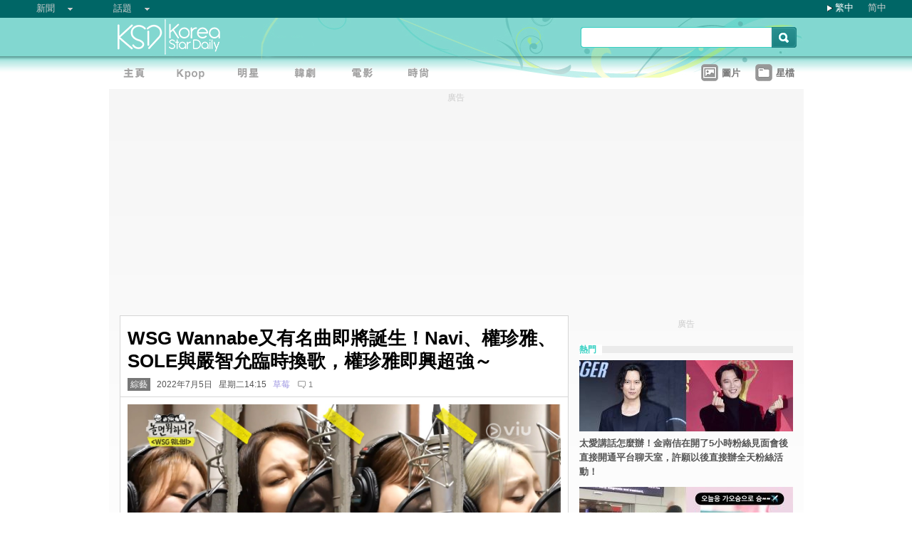

--- FILE ---
content_type: text/html;charset=utf-8
request_url: https://www.koreastardaily.com/tc/news/142170
body_size: 10482
content:
<!DOCTYPE html PUBLIC "-//W3C//DTD XHTML 1.0 Transitional//EN" "http://www.w3.org/TR/xhtml1/DTD/xhtml1-transitional.dtd">
<html xmlns="http://www.w3.org/1999/xhtml" xml:lang="zh-Hant" lang="zh-Hant" dir="ltr" xmlns:fb="http://ogp.me/ns/fb#">
<head prefix="og: http://ogp.me/ns# fb: http://ogp.me/ns/fb# article: http://ogp.me/ns/article#">
    <meta http-equiv="Content-Language" content="zh-Hant" />
    <meta http-equiv="Content-Type" content="text/html; charset=utf-8" />
    <title>WSG Wannabe又有名曲即將誕生！Navi、權珍雅、SOLE與嚴智允臨時換歌，權珍雅即興超強～ - KSD 韓星網 (綜藝) </title>
    <meta name="description" content="競爭很強啊～大家目前最喜歡WSG Wannabe哪一個小隊呢" />
    <meta name="keywords" content="Navi,玩什麼好呢,權珍雅,嚴智允,WSG Wannabe,SOLE" />
    <meta http-equiv="Pragma" content="no-cache" />
    <meta http-equiv="expires" content="Thu, 06 Dec 1997 13:00:00 GMT" />
    <meta http-equiv="refresh" content="600" />
    <meta property="fb:pages" content="150836420761" />
    <meta property="og:type" content="article"/>
    <meta property="og:title" content="WSG Wannabe又有名曲即將誕生！Navi、權珍雅、SOLE與嚴智允臨時換歌，權珍雅即興超強～"/>
    <meta property="og:site_name" content="KSD 韓星網"/>
    <meta property="og:description" content="競爭很強啊～大家目前最喜歡WSG Wannabe哪一個小隊呢"/>
    <meta property="og:image" content="https://a.ksd-i.com/a/2022-07-05/142170-947750.jpg"/>
    <meta property="og:url" content="https://www.koreastardaily.com/tc/news/142170"/>
    <meta name="robots" content="max-image-preview:large">
    <link rel="stylesheet" type="text/css" media="all" href="//a.ksd-i.com/css/ksd-2.2.6.min.css" />

    <!-- jQuery -->
    <script src="https://ajax.googleapis.com/ajax/libs/jquery/2.2.4/jquery.min.js"></script>

    <script src="//a.ksd-i.com/js/jquery.ksd-1.0.0.js" type="text/javascript"></script>

    <!--sticky -->
    <script type="text/javascript" src="//a.ksd-i.com/js/jquery.sticky.min.js"></script>

    <!-- fancybox -->
    <link rel="stylesheet" href="https://a.ksd-i.com/css/jquery.fancybox.3.1.20.min.css" />
    <style> .fancybox-container { z-index: 99999999; } </style>

    <script>
      // jQuery function calls
      $(function() {
        //$(".floater").floatingFixed({ 'padding': 80, 'rleft': -90, 'fleft': -562 });
        $('#gotoc1,#gotoc2').click(function(){
            $('html, body').animate({scrollTop: $("#comments").offset().top}, 500);
        });


      });
    </script>



<link rel="apple-touch-icon" sizes="180x180" href="//a.ksd-i.com/images/apple-touch-icon.png?v=Gv6xgg9MWb">
<link rel="icon" type="image/png" sizes="32x32" href="//a.ksd-i.com/images/favicon-32x32.png?v=Gv6xgg9MWb">
<link rel="icon" type="image/png" sizes="16x16" href="//a.ksd-i.com/images/favicon-16x16.png?v=Gv6xgg9MWb">
<link rel="manifest" href="/site.webmanifest?v=Gv6xgg9MWb">
<link rel="mask-icon" href="//a.ksd-i.com/images/safari-pinned-tab.svg?v=Gv6xgg9MWb" color="#40e0d0">
<link rel="shortcut icon" href="//a.ksd-i.com/images/favicon.ico?v=Gv6xgg9MWb">
<meta name="msapplication-TileColor" content="#00aba9">
<meta name="theme-color" content="#ffffff">

<script type="application/ld+json">
{
"@context": "http://schema.org",
"@type": "NewsArticle",
"mainEntityOfPage": "https://www.koreastardaily.com/tc/news/142170",
"headline": "WSG Wannabe又有名曲即將誕生！Navi、權珍雅、SOLE與嚴智允臨時換歌，權珍雅即興超強～",
"image": [
  "https://a.ksd-i.com/a/2022-07-05/142170-947750.jpg"
],
"datePublished": "2022-07-05T14:15:00+08:00",
"dateModified": "2022-07-05T14:16:31+08:00",
"description": "競爭很強啊～大家目前最喜歡WSG Wannabe哪一個小隊呢",
"author": {
  "@type": "Person",
  "name": "草莓"
},
"publisher": {
  "@type": "Organization",
  "name": "KSD 韓星網",
  "logo": {
    "@type": "ImageObject",
    "url": "https://a.ksd-i.com/images/app-icon-192x192.png",
    "width": 192
  }
}
}
</script>
<script type="application/ld+json">
{
 "@context": "http://schema.org",
 "@type": "BreadcrumbList",
 "itemListElement":
 [
  {
   "@type": "ListItem",
   "position": 1,
   "item":
   {
    "@id": "https://www.koreastardaily.com",
    "name": "主頁"
    }
  },
  {
   "@type": "ListItem",
  "position": 2,
  "item":
   {
     "@id": "https://www.koreastardaily.com/tc/variety",
     "name": "綜藝"
   }
  }
 ]
}
</script>

<link rel="alternate" type="application/rss+xml" title="WSG Wannabe又有名曲即將誕生！Navi、權珍雅、SOLE與嚴智允臨時換歌，權珍雅即興超強～ - KSD 韓星網 (綜藝) " href="http://feed.koreastardaily.com/tc/news"/>
<link rel="alternate" href="https://www.koreastardaily.com/tc/news/142170" hreflang="x-default" />
<link rel="alternate" href="https://www.koreastardaily.com/sc/news/142170" hreflang="zh-Hans" />
<link rel="alternate" href="https://www.koreastardaily.com/tc/news/142170" hreflang="zh-Hant" />
<link rel="amphtml" href="https://www.koreastardaily.com/tc/amp/142170" />
<meta property="ia:markup_url_dev" content="">
    

    <script type="text/javascript">
        window.google_analytics_uacct = "UA-10924604-1";
    </script>

<script async='async' src='https://www.googletagservices.com/tag/js/gpt.js'></script>
<script>
  var googletag = googletag || {};
  googletag.cmd = googletag.cmd || [];
</script>
<script>
  googletag.cmd.push(function() {
googletag.defineSlot('/12897238/top_banner', [[728, 90], [970, 90], [970, 250]], 'div-gpt-ad-1366184678586-4').addService(googletag.pubads());
googletag.defineSlot('/12897238/mrec', [[300, 250], [300, 600]], 'div-gpt-ad-1366184678586-0').addService(googletag.pubads());
googletag.defineSlot('/12897238/2nd_mrec', [300, 250], 'div-gpt-ad-1368087819850-0').addService(googletag.pubads());
googletag.defineSlot('/12897238/floating_1x1_ros', [1, 1], 'div-gpt-ad-1388978134824-1').addService(googletag.pubads());
googletag.defineSlot('/12897238/native_video', [[1,1], [624, 351]], 'div-gpt-ad-1506065257752-0').addService(googletag.pubads());
googletag.defineSlot('/12897238/native_text_link', [[1, 1], 'fluid'], 'div-gpt-ad-1576663285717-0').addService(googletag.pubads())
.setTargeting("tags",["Navi","玩什麼好呢","權珍雅","嚴智允","WSG Wannabe","SOLE"])
.setTargeting("author", "草莓")
.setTargeting("category", "variety");
googletag.defineSlot('/12897238/native', ['fluid'], 'div-gpt-ad-1466671915318-0').addService(googletag.pubads());
googletag.pubads().enableSingleRequest();
googletag.pubads().collapseEmptyDivs();
googletag.enableServices();
  });
</script>


<!-- Begin comScore Tag -->
<script>
  var _comscore = _comscore || [];
  _comscore.push({ c1: "2", c2: "20014575" });
  (function() {
    var s = document.createElement("script"), el = document.getElementsByTagName("script")[0]; s.async = true;
    s.src = (document.location.protocol == "https:" ? "https://sb" : "http://b") + ".scorecardresearch.com/beacon.js";
    el.parentNode.insertBefore(s, el);
  })();
</script>
<noscript>
  <img src="http://b.scorecardresearch.com/p?c1=2&c2=20014575&cv=2.0&cj=1" />
</noscript>
<!-- End comScore Tag -->

<script async src="https://pagead2.googlesyndication.com/pagead/js/adsbygoogle.js?client=ca-pub-3262822889736522"
     crossorigin="anonymous"></script>

</head>

<body id="TOP" class="content "><!-- google_ad_section_start(name=main) -->
<div id="debug" style="position:fixed;top:150px;left:10px;"></div>


<div style="display:none" typeof="dcmitype:Text sioc:Post"
  xmlns:dcmitype="http://purl.org/dc/terms/DCMIType/"
  xmlns:media="http://search.yahoo.com/searchmonkey/media/"
  xmlns:rdfs="http://www.w3.org/2000/01/rdf-schema#"
>
<span rel="rdfs:seeAlso media:image">
    <img alt="WSG Wannabe又有名曲即將誕生！Navi、權珍雅、SOLE與嚴智允臨時換歌，權珍雅即興超強～" src="https://a.ksd-i.com/a/2022-07-05/142170-947750.jpg"/>
</span>
</div>

<div id="fb-root"></div>
<script async defer crossorigin="anonymous" src="https://connect.facebook.net/zh_TW/sdk.js#xfbml=1&version=v12.0&appId=694211364011889&autoLogAppEvents=1" nonce="ZvqfvY0e"></script>
<div id="network-bar" class="yui-g">

<ul style="padding-left:0px;">
<li class="nav">

<ul class="hottopics">
<li class="expend">新聞   <ul class="shadow2">
<li><a href="/tc/kpop">KPOP</a></li>
<li><a href="/tc/celebs">明星</a></li>
<li><a href="/tc/drama">韓劇</a></li>
<li><a href="/tc/variety">綜藝</a></li>
<li><a href="/tc/movies">電影</a></li>
<li><a href="/tc/magazine">畫報</a></li>
<li><a href="/tc/coverage">專題</a></li>
<li><a href="/tc/beauty">Beauty</a></li>
<li><a href="/tc/life">生活</a></li>
<li><a href="/tc/travel">旅遊</a></li>
   </ul>
</li>
</ul>

</li>
<li class="nav">

<ul class="hottopics">
<li class="expend">話題   <ul class="shadow2">
<li><a href="/tc/tags/韓星來港活動">韓星來港活動</a></li>
<li><a href="/tc/tags/韓星來台活動">韓星來台活動</a></li>
<li><a href="/tc/topics/marketing">有獎活動</a></li>
   </ul>
</li>
</ul>

</li>
</ul>


<div id="lang-login" style="width:110px;">
<ul class="lang">
<li class="item arrow"><span><a href="/tc/news/142170">繁中</a></span></li>
<li class="item no-arrow"><a href="/sc/news/142170">简中</a></li>
<!-- <li class="item no-arrow"><a href="http://kpopfighting.com">Eng</a></li> -->
</ul>
</div>

</div><!--network-bar-->

<div id="header">
<div class="header-wrapper">
<div id="header-logo" class="yui-g">
<div id="header-logo-left" class="yui-u first">
<a href="/"><img src="//a.ksd-i.com/images/t.gif" width="300" height="55" border="0"></a>
</div>
<div id="header-logo-right" class="yui-u tright">
<form action="/tc/search" class="search-form" id="site-search" method="GET">
<input class="search-input" id="q" name="q" type="search"><input class="but" id="go" name="commit" type="submit" value="s">
</form>
<script>
   $("input#go").mouseover(function() {
        $(this).css({'background-position': '0px -29px'});
   }).mouseout(function(){
        $(this).css({'background-position': '0px 0px'});
   });
</script>
</div>
</div>
<div id="mainnav" class="yui-g" style="position:relative;">
<div id="mainnav-left" class="yui-u first">

<div id="menubar" class="mainmenu tc">
<ul>
<li><a title="主頁" id="mhome" href="/"><span></span></a></li>
<li><a title="KPOP" id="mkpop" href="/tc/kpop" rel="kpopmenu"><span></span></a></li>
<li><a title="明星" id="mcelebs" href="/tc/celebs" rel="celebsmenu"><span></span></a></li>
<li><a title="韓劇" id="mdrama" href="/tc/drama" rel="dramamenu"><span></span></a></li>
<li><a title="電影" id="mmovies" href="/tc/movies" rel="moviesmenu"><span></span></a></li>
<li><a title="畫報" id="mlifestyle" href="/tc/magazine" rel="lifestylemenu"><span></span></a></li>
</ul>
</div>

</div>
<div id="mainnav-right" class="yui-u">

<ul>
<li class="item"><a href="/tc/photo/list" title=""><div class="icon24 icon photo"></div><div class="text">圖片 
<!-- <span style="color:red;font-size:11px;font-weight:normal;">new</span> -->
</div></a></li>
<li class="item"><a href="/tc/profiles" title=""><div class="icon24 icon folder"></div><div class="text">星檔 </div></a></li>
</ul>

</div>
<div id="fansclub-container" class="shadow2">
    <div id="my-follow">
	<a class="icon16 reload" href="javascript:void(0);"></a>
	<h2>已追蹤的偶像</h2>
	<ul class="items"></ul>
	<div class="loading" style="display:none;"></div>
	<div class="bar-more" style="display:none;"><a href="javascript:return false;">更多<div class="expend"></div></a></div>
    </div>
</div>

</div><!-- mainnav -->
</div> 
</div><!-- header -->

<div id="doc-975" class="yui-t6">
    <div id="bd">
<style>
.centerAd {
  display: flex;
  justify-content: center;
  align-items: center;
  height: 280px;
}
</style>
<div style="text-align:center;font-size:.9em;color:#cccccc;line-height:2em;">廣告</div>
<div id="superAd" class="centerAd">

<!-- top_banner -->
<div id='div-gpt-ad-1366184678586-4'>
<script type='text/javascript'>
googletag.cmd.push(function() { googletag.display('div-gpt-ad-1366184678586-4'); });
</script>
</div>


</div>

        <div id="yui-main">
            <div class="yui-b bd-main">


                <div id="content-title">     
                		<h1>WSG Wannabe又有名曲即將誕生！Navi、權珍雅、SOLE與嚴智允臨時換歌，權珍雅即興超強～  </h1>
                		<h2><span style='background-color:#777;padding:2px 4px;'><a href="/tc/variety" style='color:#fff;text-decoration:none;'>綜藝</a></span> &nbsp; 2022年7月5日 &nbsp; 星期二14:15 &nbsp; <a class="author-link" href="/tc/author/草莓">草莓</a>  &nbsp;
<span class="comm"><a id="gotoc1" class="comm" href="javascript:void(0);""><span id="totalc" class="comments_total" data-href="https://www.koreastardaily.com/tc/news/142170" data-post-id="150836420761_10160213244310762" data-post-comments-total="1">
1</span></a></span>

<script>
//$(document).ready(function($) {
    //$('#totalc').commentstotal({replacement: 'comments_total'});
//});
</script>

</h2>

                </div><!--/content-title-->

<style>
#content-title h1 {
   font-size: 2em;
}
#content-body p {
   font-size: 1.3em;
   margin-bottom: 1.8em;
   line-height: 1.8em;
}
#content-body p img {
   width: 480px;
   max-width: 480px;
   display: block;
   margin: .5em auto;
}
#content-body p iframe {
   /*width: 100%;*/
   margin: .5em 0;
}
#content-body .caption {
   font-size: .8em;
   color: grey;
   display: block;
   margin-top: .5em;
   text-align: center;
   line-height: 1.5em;
}

.instagram-media, .twitter-tweet {
  margin: 0 auto!important;
}


</style>
                <div id="content-body" class=""> 
<p>
<a data-fancybox="images" data-caption="（封面圖源：黃viu綜藝平台@《玩甚麼好呢》截圖）" href="https://a.ksd-i.com/a/2022-07-05/142170-947750.jpg">
	<img style="max-width:100%;width:100%;margin:0 auto;" src="https://a.ksd-i.com/a/2022-07-05/142170-947750.jpg" title="（封面圖源：黃viu綜藝平台@《玩甚麼好呢》截圖）" alt="" width="1366" heigh="768"></a>
<span class="caption">（封面圖源：黃viu綜藝平台@《玩甚麼好呢》截圖）</span>
</p>

<p class="content-body-summary">競爭很強啊～大家目前最喜歡WSG Wannabe哪一個小隊呢</p>

<p>《玩什麼好呢》2日播出的最新一集EP.144，終於公開了WSG Wannabe另外兩個小分隊的錄音過程，所屬QUAN精緻的Navi、權珍雅、SOLE與嚴智允小隊，表現最為人讚賞。</p>
<!-- /12897238/native_video -->
<div id='div-gpt-ad-1506065257752-0'>
<script>
googletag.cmd.push(function() { googletag.display('div-gpt-ad-1506065257752-0'); });
</script>
</div>
<p>Navi、權珍雅、SOLE與嚴智允原本是屬意演唱趙英秀作曲的〈是愛情啊〉才組隊的，不過在趙英秀深思熟慮下，決定要重作歌曲以凸顯四位成員四種音色，歌曲因此改成〈想你了〉，目標是成為「前男女朋友召喚曲」。<br/><a data-fancybox="images" data-caption="（圖源：黃viu綜藝平台@《玩甚麼好呢》截圖）" href="https://a.ksd-i.com/a/2022-07-05/142170-947749.jpg"><img src="https://a.ksd-i.com/s/480x_86400_547403a7c07c02676d9230b859d7b7d4/static.koreastardaily.com/2022-07-05/142170-947749.jpg"></a><span class="caption">（圖源：黃viu綜藝平台@《玩甚麼好呢》截圖）</span></p>
<p>路唱過程很順利，節目播出後也引發好評回響！尤其是權珍雅的表現！YouTube剪輯影片下，網友留言：「權珍雅不同層次的瘋狂節奏感與即興表演，中毒性絕了。」「權珍雅真是瘋了，完全是自己的歌，即興表演很完美，轉音也很好聽，她應該是要更加為人所知的歌手。」「每個人都當Solo曲的感覺，表現都很好」「權珍雅以自己的風格即興，完美詮釋歌曲又有自己的風格，那種感動真不是假的。」</p>
<p>▼YouTube〈想你了〉錄製片段，影片上架三天觀看次數已破160萬<br/><iframe width="560" height="315" src="https://www.youtube.com/embed/l8NT8OIbmtk" title="YouTube video player" frameborder="0" allow="accelerometer; autoplay; clipboard-write; encrypted-media; gyroscope; picture-in-picture" allowfullscreen></iframe></p>
<p>另一隊演唱〈Clink Clink〉的趙賢雅、Kota、朴真珠與尹恩惠，雖然人氣稍低，但錄音片段在YouTube影片也破了百萬。網友評論兩極，一派網友認為四人表現的都很好、位置很適當，但另一派認為相比另外兩隊，此隊比較無法展現各成員們的特色，表示「變得像尋常的愛豆歌曲」、「尹恩惠的低音應該要放在導入」。</p>
<p>▼〈Clink Clink〉錄唱片段<br/><iframe width="560" height="315" src="https://www.youtube.com/embed/TJ78YNTbqRc" title="YouTube video player" frameborder="0" allow="accelerometer; autoplay; clipboard-write; encrypted-media; gyroscope; picture-in-picture" allowfullscreen></iframe></p>
<p>讀者們有興趣也可以回顧第一支公開錄唱的小隊（鄭知蘇、昭娟、Hynn與李寶藍）：<a href="https://www.koreastardaily.com/tc/news/142052">‎WSG Wannabe「4Girl肉湯」被譽「音色流氓」！錄音片段吸引百萬觀看、上千則留言‎</a>。到目前為止，你最喜歡哪一隊呢？</p>
<!-- /12897238/native_text_link -->
<div id='div-gpt-ad-1576663285717-0' style="margin-bottom:2em;">
  <script>
    googletag.cmd.push(function() { googletag.display('div-gpt-ad-1576663285717-0'); });
  </script>
</div>


<p class="copyright" style="margin-top:2em;margin-bottom:2em;"><a style="font-size:1em;" href="/tc/author/草莓">草莓@KSD / 非得本站書面同意 請勿抄襲、轉載、改寫或引述本站內容。如有違者，本站將予以追究</a></p>

<div id="belowcomment" style="height:550px;width:336px;margin:0 auto;text-align:center;padding-bottom:3em;">
<span style="display:block;padding:.5em;font-size:1em;color:#cccccc;">廣告</span>
<!-- lrec bottom -->
<ins class="adsbygoogle"
     style="display:block"
     data-ad-client="ca-pub-3262822889736522"
     data-ad-slot="7792052201"
     data-ad-format="auto"
     data-full-width-responsive="true"></ins>
<script>
     (adsbygoogle = window.adsbygoogle || []).push({});
</script>
</div>


<div style="margin-bottom:1em;">

<fb:like href="https://www.koreastardaily.com/tc/news/142170" layout="standard" action="like" show_faces="true" share="true"></fb:like>

<!-- <script type="text/javascript" src="//s7.addthis.com/js/300/addthis_widget.js#pubid=ra-5976cbd9ca3a6157"></script> -->

<div class="a2a_kit a2a_kit_size_32 a2a_default_style">
<!-- <a class="a2a_button_facebook a2a_counter"></a> -->
<a class="a2a_button_facebook"></a>
<a class="a2a_button_twitter"></a>
<a class="a2a_button_line"></a>
<a class="a2a_button_whatsapp"></a>
<!-- <a class="a2a_button_sina_weibo"></a> -->
<a class="a2a_button_copy_link"></a>
<a class="a2a_dd" href="https://www.addtoany.com/share"></a>
</div>
<script>
var a2a_config = a2a_config || {};
a2a_config.onclick = 1;
a2a_config.counts = { recover_protocol: 'http' };
</script>
</div>

<div id="content-tags" class="shadow1" style="margin-bottom:20px;">
<ul>
<li class="first">標籤 : </li>
<li><a href='/tc/tags/Navi'>Navi</a></li><li><a href='/tc/tags/%E7%8E%A9%E4%BB%80%E9%BA%BC%E5%A5%BD%E5%91%A2'>玩什麼好呢</a></li><li><a href='/tc/tags/%E6%AC%8A%E7%8F%8D%E9%9B%85'>權珍雅</a></li><li><a href='/tc/tags/%E5%9A%B4%E6%99%BA%E5%85%81'>嚴智允</a></li><li><a href='/tc/tags/WSG+Wannabe'>WSG Wannabe</a></li><li><a href='/tc/tags/SOLE'>SOLE</a></li></ul>
</div><!--/content-tags-->

<span class="comm">相關新聞</span>
<div id="content-related-list">
<div class="leftdiv_">
<ul>
<li class="first" style="margin-bottom:8px;">
<a href="/tc/news/161239"  title="李敬揆親談李伊庚下車風波，暖心安慰劉在錫：「活動久不可能只有好事」、「人品好，一定能克服的」">
<span>李敬揆親談李伊庚下車風波，暖心安慰劉在錫：「活動久不可能只有好事」、「人品好，一定能克服的」</span>
</a>
</li>
<li style="margin-bottom:8px;">
<a href="/tc/video/161143"  title="【圖＋影片】《玩什麼好呢？》劉在錫、HAHA、朱宇宰《2025 MBC演藝大賞》紅毯！三人帥氣現身全場焦點">
<span>【圖＋影片】《玩什麼好呢？》劉在錫、HAHA、朱宇宰《2025 MBC演藝大賞》紅毯！三人帥氣現身全場焦點</span>
</a>
</li>
<li style="margin-bottom:8px;">
<a href="/tc/news/161132"  title="《2025 MBC演藝大賞》得獎名單！劉在錫拿下第 21 座大賞、感性致詞喊話：要一路拿到第 30 座">
<span>《2025 MBC演藝大賞》得獎名單！劉在錫拿下第 21 座大賞、感性致詞喊話：要一路拿到第 30 座</span>
</a>
</li>
</ul>
</div>

<!-- <div class="rightdiv"> -->
<!-- </div> -->
</div><!--/content-related-->


                </div><!--/content-body-->
<!-- /12897238/native -->
<div id='div-gpt-ad-1466671915318-0'>
<script type='text/javascript'>
googletag.cmd.push(function() { googletag.display('div-gpt-ad-1466671915318-0'); });
</script>
</div>




<div id="_popIn_recommend"></div>
<script type="text/javascript">

    var _pop = _pop || [];
    _pop.push(["_set_read_categoryName","variety"]);
    _pop.push(["_set_read_customField","草莓"]);

    (function() {
        var pa = document.createElement('script'); pa.type = 'text/javascript'; pa.charset = "utf-8"; pa.async = true;
        pa.src = window.location.protocol + "//api.popin.cc/searchbox/ksd_tw.js";
        var s = document.getElementsByTagName('script')[0]; s.parentNode.insertBefore(pa, s);
    })(); 
</script>

<a id="comments" name="comments"></a>



<!-- facebook comment box -->

<div style="margin-top:20px;">
<span class="comm">留言/評論</span>

<div class="content-comments">
<div class="fb-comments" data-href="https://www.koreastardaily.com/tc/news/142170" data-width="630" data-numposts="5"></div>
</div>

</div>



<div id="content-prevnext" class="yui-g">
<div class="yui-u first">
<div>
<a class="prevnext-link" onclick="javascript:pageTracker._trackPageview('/prevLink')" href='/tc/news/142160'/>
← 上一則</a>
</div>
</div>
<div class="yui-u tright">
<div>
<a class="prevnext-link" onclick="javascript:pageTracker._trackPageview('/nextLink')" href='/tc/news/142168'/>
下一則 →
</a>
</div>
</div>
</div><!--/prevnext-->

            </div><!--/bd-main-->
        </div><!--/yui-main-->
    
       <div id="sidebar" class="yui-b">
<style>
        section {
            display: block;
        }
        .sticky {
            position: -webkit-sticky;
            position: sticky;
            top: 0;
            padding: 0em;
        }
</style>
<script>
        $(document).ready(function(){
            //var h1 = $('#page1').height();
            //var h0 = $('#content-body').height();
            //$('#page1-margin').height(500);
        });
</script>
    <section>
        <div id="page1" class="xxxsticky" style="top:10px;">
<div id="mrecAd" style="margin-bottom:20px;">

<div style="text-align:center;font-size:.9em;color:#cccccc;line-height:2em;">廣告</div>


<!-- mrec -->
<div id='div-gpt-ad-1366184678586-0' style="width:300px;min-height:250px;margin-bottom:10px;">
<script type='text/javascript'>
googletag.cmd.push(function() { googletag.display('div-gpt-ad-1366184678586-0'); });
</script>
</div>



</div>
<h1 class="bar"><span class="white">熱門</span></h1>
<style>

#mod-buzz li {
     margin-bottom: 5px;
}

#mod-buzz .image img {
     width: 300px;
     height: 100px;
}

#mod-buzz h4 a {
    display: block;
    padding: .5em .5em .5em 0;
    text-decoration: none;
    color: #555;
    font-weight: bold;
    line-height: 1.6em;
}

#mod-buzz h4 a:hover {
    text-decoration: underline;
}


</style>
<div id="mod-buzz" class="btn">
<ul>
   <li>
        <div class="image"><a href="/tc/news/161460"><img src="https://a.ksd-i.com/s/300*100l_86400_2933515ce8d15ca7b942a821056f026d/static.koreastardaily.com/2026-01-22/161460-1050223.jpg" border="0"></a>
        <h4><a href="/tc/news/161460">太愛講話怎麼辦！金南佶在開了5小時粉絲見面會後直接開通平台聊天室，許願以後直接辦全天粉絲活動！</a></h4>
	</div>
   </li>
   <li>
        <div class="image"><a href="/tc/news/161459"><img src="https://a.ksd-i.com/s/300*100l_86400_4990b8dde76b1eaa3f5ee6480aabe0df/static.koreastardaily.com/2026-01-22/161459-1050218.jpg" border="0"></a>
        <h4><a href="/tc/news/161459">小港機場直擊！Super Junior高雄落地，利特粉紫色大衣喊熱：早知道就帶高爾夫球桿</a></h4>
	</div>
   </li>
   <li>
        <div class="image"><a href="/tc/news/161458"><img src="https://a.ksd-i.com/s/300*100l_86400_18b82a168c86d2271dd0d4decb7727f2/static.koreastardaily.com/2026-01-22/161458-1050207.jpg" border="0"></a>
        <h4><a href="/tc/news/161458">Super Junior《Super Show 10》安可場確定！「將在首爾華麗結束20週年巡演」</a></h4>
	</div>
   </li>
</ul>

</div><!-- /mod-buzz -->
	</div>
	 <div id="page1-margin" style="margin-bottom:10px;"></div>
    </section>
<div id="sticker">
<div style="text-align:center;font-size:.9em;color:#cccccc;line-height:2em;">廣告</div>
<!-- sticky-mrec -->
<ins class="adsbygoogle"
     style="display:inline-block;width:300px;height:250px"
     data-ad-client="ca-pub-3262822889736522"
     data-ad-slot="3859300074"></ins>


<style>
#sidebar-bottom-sub {
   margin-top: 30px;

}
#sidebar-bottom-sub .download {
   height: 40px;
   margin-bottom: 20px;
}
#sidebar-bottom-sub .download .left {
   display: inline-block;
   width: 145px;
}
#sidebar-bottom-sub .download .right {
   float: right;
   display: inline-block;
   width: 150px;
   text-align: right;
}
#sidebar-bottom-sub .hd {
   margin-bottom: 8px;
   font-size: 14px;
   color: #ddd;
}
</style>
<div id="sidebar-bottom-sub">
<h4 class="hd">下載KSD App</h4>
<div class="download">
<div class="left">
<a target="_blank" href="https://play.google.com/store/apps/details?id=com.koreastardaily.apps.android.media"><img src="https://a.ksd-i.com/images/google-play-badge.svg"></a>
</div>
<div class="right">
<a target="_blank" href="https://itunes.apple.com/app/id502735061"><img src="https://a.ksd-i.com/images/app-store-badge.svg"></a>
</div>
</div>
</div><!--/sidebar-bottom-sub-->

</div><!--/sticker-->

<script>
(adsbygoogle = window.adsbygoogle || []).push({});
</script>

<script>
//$("#sticker").sticky({topSpacing:10});
</script>

</div><!--/sidebar-->
    
    </div><!--/bd-->

    <div id="ft">

<div id="content-nav">
<a href="/">主頁</a> &raquo; 
<a href="/tc/variety">綜藝</a> &raquo; 
WSG Wannabe又有名曲即將誕生！Navi、權珍雅、SOLE與嚴智允臨時換歌，權珍雅即興超強～</div>

    </div><!--/ft-->

<script src="https://a.ksd-i.com/js/jquery.fancybox.3.1.20.min.js"></script>

<script>
$(document).ready(function() {

    //var $allVideos = $("iframe[src*='//www.facebook.com/plugins/video'], iframe[src*='//player.vimeo.com'], iframe[src*='//www.youtube.com'], object, embed"),
    var $allVideos = $("#content-body iframe, #content-body object, #content-body embed"),
    $fluidEl = $("#content-body");

        $allVideos.each(function() {
          $(this).attr('data-aspectRatio', this.height / this.width).removeAttr('height').removeAttr('width');
        });

        $(window).resize(function() {

          var newWidth = $fluidEl.width();
          $allVideos.each(function() {

            var $el = $(this);
            $el
                .width(newWidth)
                .height(newWidth * $el.attr('data-aspectRatio'));

          });

        }).resize();

});
</script>

<style>
#page-ft {
    border-top: 1px solid lightgrey;
    padding-top:10px;
    padding-bottom:20px;
}

#page-ft .copy {
    color: #999;
    display: inline-block;
    padding-bottom: 10px;
    padding-right: 20px;
}

#page-ft .link {
    color: #999;
    text-decoration: none;
    display: inline-block;
    padding-right: 10px;
}
#page-ft .follow {
    display: inline-block;
    float: right;
}
</style>

	<div id="page-ft">
<span class="copy">&copy 2026 KSD韓星網 版權所有 不得轉載.</span>
<a class="link" href="https://about.koreastardaily.com">關於我們</a>
<a class="link" href="https://about.koreastardaily.com/t-and-c">免責聲明</a>
<a class="link" href="https://about.koreastardaily.com/privacy-policy">私隱政策</a>
<a class="link" href="https://about.koreastardaily.com/advertising">廣告查詢</a>
<a class="link" href="https://about.koreastardaily.com/recruit">招募寫手</a>
<div class="follow">
<div class="a2a_kit a2a_kit_size_24 a2a_default_style a2a_follow"  data-a2a-icon-color="lightgrey">
    <a class="a2a_button_facebook" data-a2a-follow="koreastardaily"></a>
    <a class="a2a_button_instagram" data-a2a-follow="koreastardaily"></a>
    <a class="a2a_button_youtube" href="https://www.youtube.com/c/Koreastardaily"></a>
    <a class="a2a_button_twitter" data-a2a-follow="koreastardaily"></a>
    <!-- <a class="a2a_button_sina_weibo" href="https://www.weibo.com/koreastardaily"></a> -->
    <a class="a2a_button_feed" href="http://feed.koreastardaily.com/tc"></a>
</div>
	</div><!--/page-ft-->
</div><!--/doc2-->



<!-- social button -->
<script async src="https://static.addtoany.com/menu/page.js"></script>
<script>
var a2a_config = a2a_config || {};
a2a_config.locale = "zh-TW";
a2a_config.thanks = {
    postShare: true,
    ad: '<ins class=\"adsbygoogle\"\
             style=\"display:inline-block;width:300px;height:250px\"\
             data-ad-client=\"ca-pub-3262822889736522\"\
             data-ad-slot=\"9797373328\"></ins>\
        <\script>\
        (adsbygoogle = window.adsbygoogle || []).push({});\
        <\/script>'
};
a2a_config.color_main = "D7E5ED";
a2a_config.color_border = "40e0d0";
a2a_config.color_link_text = "333333";
a2a_config.color_link_text_hover = "333333";
a2a_config.track_links = 'ga';
</script>

<!-- Start of eXelate Tag -->
<script type="text/javascript">
window.xl8_config =
{ "p": 1562, "g": 1 }
var xl8_script = document.createElement("script");
xl8_script.src = "https://cdn.exelator.com/build/static.min.js";
xl8_script.type = "text/javascript";
xl8_script.async = true;
document.body.appendChild(xl8_script);
</script>
<!-- End of eXelate Tag -->



<!-- floating_1x1_ros -->
<div id='div-gpt-ad-1388978134824-1' style='width:1px; height:1px;'>
<script type='text/javascript'>
googletag.cmd.push(function() { googletag.display('div-gpt-ad-1388978134824-1'); });
</script>
</div>



<!-- google_ad_section_end --> </body>
</html>
<!-- www.koreastardaily.com, 2026-01-23-01-29-26 -->
<!-- 742 -->

--- FILE ---
content_type: text/html; charset=utf-8
request_url: https://www.google.com/recaptcha/api2/aframe
body_size: 266
content:
<!DOCTYPE HTML><html><head><meta http-equiv="content-type" content="text/html; charset=UTF-8"></head><body><script nonce="LCNl8b1gaHImUIGllUNUHg">/** Anti-fraud and anti-abuse applications only. See google.com/recaptcha */ try{var clients={'sodar':'https://pagead2.googlesyndication.com/pagead/sodar?'};window.addEventListener("message",function(a){try{if(a.source===window.parent){var b=JSON.parse(a.data);var c=clients[b['id']];if(c){var d=document.createElement('img');d.src=c+b['params']+'&rc='+(localStorage.getItem("rc::a")?sessionStorage.getItem("rc::b"):"");window.document.body.appendChild(d);sessionStorage.setItem("rc::e",parseInt(sessionStorage.getItem("rc::e")||0)+1);localStorage.setItem("rc::h",'1769102974146');}}}catch(b){}});window.parent.postMessage("_grecaptcha_ready", "*");}catch(b){}</script></body></html>

--- FILE ---
content_type: application/javascript; charset=utf-8
request_url: https://fundingchoicesmessages.google.com/f/AGSKWxVqM4JS2xPcH2IXpT4oOlBZIDOiDQUMNMHRjeYHOtn3K6mEV8nfHnQ62z4D-VRmdlURX73oqO045egJKDsbIfiJDBvKsZPe-oLyV3IdyJ1C2p6DfxyhUh3vgEgZseToRqLNcPo-Q-9t3KFRTL4YgYayu7FoP_QMq049er3_dtFjHLr3b1nyGXWOMGQ_/__ad_serving.&adstype=/doubleclickinstreamad./ad_choices./footer-ad.
body_size: -1289
content:
window['06a0f6fe-4303-454c-92c0-c8865f0d56df'] = true;

--- FILE ---
content_type: application/javascript;charset=UTF-8
request_url: https://tw.popin.cc/popin_discovery/recommend?mode=new&url=https%3A%2F%2Fwww.koreastardaily.com%2Ftc%2Fnews%2F142170&&device=pc&media=www.koreastardaily.com&extra=mac&agency=bfm&topn=50&ad=20&r_category=all&country=tw&redirect=true&channel=country_tw&infinite=ksd_tw&infinite_domain=www.koreastardaily.com&uid=4230fef262c5526b8ae1769102970442&info=eyJ1c2VyX3RkX29zIjoiTWFjIiwidXNlcl90ZF9vc192ZXJzaW9uIjoiMTAuMTUuNyIsInVzZXJfdGRfYnJvd3NlciI6IkNocm9tZSIsInVzZXJfdGRfYnJvd3Nlcl92ZXJzaW9uIjoiMTMxLjAuMCIsInVzZXJfdGRfc2NyZWVuIjoiMTI4MHg3MjAiLCJ1c2VyX3RkX3ZpZXdwb3J0IjoiMTI4MHg3MjAiLCJ1c2VyX3RkX3VzZXJfYWdlbnQiOiJNb3ppbGxhLzUuMCAoTWFjaW50b3NoOyBJbnRlbCBNYWMgT1MgWCAxMF8xNV83KSBBcHBsZVdlYktpdC81MzcuMzYgKEtIVE1MLCBsaWtlIEdlY2tvKSBDaHJvbWUvMTMxLjAuMC4wIFNhZmFyaS81MzcuMzY7IENsYXVkZUJvdC8xLjA7ICtjbGF1ZGVib3RAYW50aHJvcGljLmNvbSkiLCJ1c2VyX3RkX3JlZmVycmVyIjoiIiwidXNlcl90ZF9wYXRoIjoiL3RjL25ld3MvMTQyMTcwIiwidXNlcl90ZF9jaGFyc2V0IjoidXRmLTgiLCJ1c2VyX3RkX2xhbmd1YWdlIjoiZW4tdXNAcG9zaXgiLCJ1c2VyX3RkX2NvbG9yIjoiMjQtYml0IiwidXNlcl90ZF90aXRsZSI6IldTRyUyMFdhbm5hYmUlRTUlOEYlODglRTYlOUMlODklRTUlOTAlOEQlRTYlOUIlQjIlRTUlOEQlQjMlRTUlQjAlODclRTglQUElOTUlRTclOTQlOUYlRUYlQkMlODFOYXZpJUUzJTgwJTgxJUU2JUFDJThBJUU3JThGJThEJUU5JTlCJTg1JUUzJTgwJTgxU09MRSVFOCU4OCU4NyVFNSU5QSVCNCVFNiU5OSVCQSVFNSU4NSU4MSVFOCU4NyVBOCVFNiU5OSU4MiVFNiU4RiU5QiVFNiVBRCU4QyVFRiVCQyU4QyVFNiVBQyU4QSVFNyU4RiU4RCVFOSU5QiU4NSVFNSU4RCVCMyVFOCU4OCU4OCVFOCVCNiU4NSVFNSVCQyVCNyVFRiVCRCU5RSUyMC0lMjBLU0QlMjAlRTklOUYlOTMlRTYlOTglOUYlRTclQjYlQjIlMjAoJUU3JUI2JTlDJUU4JTk3JTlEKSIsInVzZXJfdGRfdXJsIjoiaHR0cHM6Ly93d3cua29yZWFzdGFyZGFpbHkuY29tL3RjL25ld3MvMTQyMTcwIiwidXNlcl90ZF9wbGF0Zm9ybSI6IkxpbnV4IHg4Nl82NCIsInVzZXJfdGRfaG9zdCI6Ind3dy5rb3JlYXN0YXJkYWlseS5jb20iLCJ1c2VyX2RldmljZSI6InBjIiwidXNlcl90aW1lIjoxNzY5MTAyOTcwNDQzLCJmcnVpdF9ib3hfcG9zaXRpb24iOiIiLCJmcnVpdF9zdHlsZSI6IiJ9&alg=ltr&callback=_p6_a0e623699706
body_size: 19335
content:
_p6_a0e623699706({"author_name":"草莓","image":"00a3ca9157d829230c449a0a2a27de78.jpg","common_category":["entertainment","lifestyle"],"image_url":"https://a.ksd-i.com/a/2022-07-05/142170-947750.jpg","title":"WSG Wannabe又有名曲即將誕生！Navi、權珍雅、SOLE與嚴智允臨時換歌，權珍雅即興超強～","category":"綜藝","keyword":[],"url":"https://www.koreastardaily.com/tc/news/142170","pubdate":"202207050000000000","related":[],"hot":[{"url":"https://traffic.popin.cc/redirect/discovery?url=https%3A%2F%2Fwww.koreastardaily.com%2Ftc%2Fnews%2F161423","title":"《黑白大廚2》林盛根酒駕風波持續延燒！安成宰主廚 YouTube 縮圖急改引發關注","image":"ce216c44b39e06849edcfb54d52e4b48.jpg","pubdate":"202601210000000000","category":"綜藝","common_category":["lifestyle","business"],"image_url":"https://a.ksd-i.com/a/2026-01-20/161423-1050004.jpg","img_chine_url":"ce216c44b39e06849edcfb54d52e4b48_160.jpg","task":"koreastardaily_task","safe_text":false,"tag":"go_cluster","author_name":"Mico","score":7,"origin_url":"https://www.koreastardaily.com/tc/news/161423"},{"url":"https://traffic.popin.cc/redirect/discovery?url=https%3A%2F%2Fwww.koreastardaily.com%2Ftc%2Fnews%2F161402","title":"金風另組《拜冰》成員挑戰《黑白大廚3》！權聖晙急喊「隊長丟下我們了」，粉絲笑：孫鍾元又要傷心了","image":"3cc78679ccea8cc35da5c2b0f2deaead.jpg","pubdate":"202601190000000000","category":"綜藝","common_category":["digital","lifestyle"],"image_url":"https://a.ksd-i.com/a/2026-01-19/161402-1049885.jpg","img_chine_url":"3cc78679ccea8cc35da5c2b0f2deaead_160.jpg","task":"koreastardaily_task","safe_text":true,"tag":"go_cluster","author_name":"Yuan","score":2,"origin_url":"https://www.koreastardaily.com/tc/news/161402"},{"url":"https://traffic.popin.cc/redirect/discovery?url=https%3A%2F%2Fwww.koreastardaily.com%2Ftc%2Fnews%2F161440","title":"「酒駕累犯」《黑白大廚》林盛根遭《認哥》撤換，《Salon Drip 2》不播了連累尹酒母","image":"12ed47f0d0af2018597abaedadad9bad.jpg","pubdate":"202601210000000000","category":"綜藝","common_category":["entertainment","social"],"image_url":"https://a.ksd-i.com/a/2026-01-21/161440-1050109.jpg","img_chine_url":"12ed47f0d0af2018597abaedadad9bad_160.jpg","task":"koreastardaily_task","safe_text":false,"tag":"go_cluster","author_name":"草莓","score":1,"origin_url":"https://www.koreastardaily.com/tc/news/161440"},{"url":"https://traffic.popin.cc/redirect/discovery?url=https%3A%2F%2Fwww.koreastardaily.com%2Ftc%2Fnews%2F160000","title":"人氣戀綜《換乘戀愛》開播！8位出演者公開：Simon D大讚都長得很好看、李龍真表示第4季最有魅力","image":"82832ae494ad27cf9bac278f4f8e6346.jpg","pubdate":"202510050000000000","category":"綜藝","safe_text":true,"common_category":["entertainment","lovemarrige"],"image_url":"https://a.ksd-i.com/a/2025-10-05/160000-1041957.jpg","author_name":"Yuan","task":"koreastardaily_task","score":1,"origin_url":"https://www.koreastardaily.com/tc/news/160000"},{"url":"https://traffic.popin.cc/redirect/discovery?url=https%3A%2F%2Fwww.koreastardaily.com%2Ftc%2Fnews%2F161412","title":"朴信惠以「my明星」登場《秘書鎮》！李瑞鎮、金光奎先狂鬧後貼心照顧，預告就笑點滿滿","image":"1cdf14b7fac29db09d52c77da27c5e4f.jpg","pubdate":"202601210000000000","category":"綜藝","common_category":["entertainment","fashion"],"image_url":"https://a.ksd-i.com/a/2026-01-19/161412-1049944.jpg","img_chine_url":"1cdf14b7fac29db09d52c77da27c5e4f_160.jpg","task":"koreastardaily_task","safe_text":true,"tag":"go_cluster","author_name":"Yuan","score":1,"origin_url":"https://www.koreastardaily.com/tc/news/161412"},{"url":"https://traffic.popin.cc/redirect/discovery?url=https%3A%2F%2Fwww.koreastardaily.com%2Ftc%2Fnews%2F161446","title":"Netflix 承認知道林盛根主廚酒駕，但仍讓他出演《黑白大廚2》［官方立場］","image":"56f373ddab29f5021f08f6df6309fc95.jpg","pubdate":"202601220000000000","category":"綜藝","common_category":["entertainment","economy"],"image_url":"https://a.ksd-i.com/a/2026-01-22/161446-1050148.jpg","img_chine_url":"56f373ddab29f5021f08f6df6309fc95_160.jpg","task":"koreastardaily_task","safe_text":false,"tag":"go_cluster","author_name":"Mico","score":1,"origin_url":"https://www.koreastardaily.com/tc/news/161446"},{"url":"https://traffic.popin.cc/redirect/discovery?url=https%3A%2F%2Fwww.koreastardaily.com%2Ftc%2Fnews%2F161370","title":"明明說在自我反省，卻又再度現身？為何「白種元綜藝」始終停不下來","image":"c068d6e4898b4ed53b83b1d1ed4259d6.jpg","pubdate":"202601170000000000","category":"綜藝","common_category":["social","lifestyle"],"image_url":"https://a.ksd-i.com/a/2026-01-16/161370-1049659.jpg","img_chine_url":"c068d6e4898b4ed53b83b1d1ed4259d6_160.jpg","task":"koreastardaily_task","safe_text":true,"tag":"go_cluster","author_name":"Mico","score":1,"origin_url":"https://www.koreastardaily.com/tc/news/161370"}],"share":0,"pop":[],"ad":[{"_id":"66988ede324ed162a18b4567","dsp":"boardciel","title":"怕回不了親戚長輩的諄諄善誘？一招化解尷尬","image":"https://crs.rixbeedesk.com/95d1b3/b1e07e941c3b597335ba09b13d4a58d1.png","origin_url":"https://ap-b.trk.rixbeedesk.com/rix/track?event=3&info=[base64]&pb=AAAA4ZIrKbkHEuSVKJJIsmB5Bjm1gawjmTmHpgcL9dc-H9gb2ju8Hz6n_EL1Kfvvfo0TxozbkMrprCQInaOQSeE7QGwuHP8z9c0uwbtnX0RkAdC2KvuL2KD5F3D-Vm8q11QvrXIn4WrrtHne73o7pbDtUyqSMoHYUKxmoDPmG2Z43d0ABBIC7wWKXy_AAAAAAAAIs4H","url":"https://a.popin.cc/popin_redirect/redirect?lp=https%3A%2F%2Fap-b.trk.rixbeedesk.com%2Frix%2Ftrack%3Fevent%3D3%26info%[base64]%26pb%[base64]&data=[base64]&token=2a94d7bb1bd18ba16786&t=1769102971727&uid=4230fef262c5526b8ae1769102970442&crypto=VNKnsGroLE1EYPhlKsD3WymOqcSmIGGzc3wxYY5__QQ=","imp":"https://a.popin.cc/popin_redirect/redirect?lp=&data=[base64]&token=2a94d7bb1bd18ba16786&t=1769102971727&uid=4230fef262c5526b8ae1769102970442&type=imp","media":"萬歲牌開心果","campaign":"66988e2f324ed153b18b4567","nid":"66988ede324ed162a18b4567","imptrackers":["https://ap-b.trk.rixbeedesk.com/rix/track?event=1&info=[base64]","https://ap-b.trk.rixbeedesk.com/rix/track?event=2&info=[base64]","https://apse.trk.rixengine.com/win?tid=58edd44c679040f4b3025fa464a5de3b&info=[base64]&price=0.0368","https://apse.trk.rixengine.com/imp?tid=58edd44c679040f4b3025fa464a5de3b&info=[base64]&price=0.0368","https://boardciel.apse.svr.rixengine.com/tracker/cap?info=[base64]"],"clicktrackers":["https://apse.trk.rixengine.com/clk?tid=58edd44c679040f4b3025fa464a5de3b&info=[base64]&price=0.0368"],"score":0.0011259833370023315,"score2":0.0011259833370023315,"privacy":"","image_fit":true},{"_id":"468023979","title":"想告別臉上肝斑？年底前聚會靠矽谷電波X養出好膚質，溫和除斑不怕復發","image":"https://imageaws.popin.cc/ML/3fb83d42f6f4bba2a8e4f13d924c7172.png","origin_url":"","url":"https://trace.popin.cc/ju/ic?tn=6e22bb022cd37340eb88f5c2f2512e40&trackingid=e3f01bfa07e005d428a65e5d8b8a5be3&acid=24961&data=[base64]&uid=4230fef262c5526b8ae1769102970442&mguid=&gprice=JbkHgcs27AvDyUVb1tfd5lL4zJKFd02g2wfDHZGNkyk&pb=d","imp":"","media":"矽谷電波X","campaign":"4127143","nid":"468023979","imptrackers":["https://trace.popin.cc/ju/ic?tn=6e22bb022cd37340eb88f5c2f2512e40&trackingid=e3f01bfa07e005d428a65e5d8b8a5be3&acid=24961&data=[base64]&uid=4230fef262c5526b8ae1769102970442&mguid="],"clicktrackers":["https://a.popin.cc/popin_redirect/redirect?lp=&data=[base64]&token=e3f01bfa07e005d428a65e5d8b8a5be3&t=1769102971726&uid=4230fef262c5526b8ae1769102970442&nc=1&crypto=VNKnsGroLE1EYPhlKsD3WymOqcSmIGGzc3wxYY5__QQ="],"score":1.816260078382022E-4,"score2":1.8749199999999999E-4,"privacy":"","trackingid":"e3f01bfa07e005d428a65e5d8b8a5be3","c2":5.207771391724236E-5,"c3":0.0,"image_fit":true,"image_background":0,"c":6.0,"userid":"沃醫學_Sylfirm矽谷電波"},{"_id":"496800436","title":"2026美肌新趨勢「外泌體＋矽谷電波X」聯手，開啟高階養膚新世代","image":"https://imageaws.popin.cc/ML/10f03ededc70e4070459041fa5089738.png","origin_url":"","url":"https://trace.popin.cc/ju/ic?tn=6e22bb022cd37340eb88f5c2f2512e40&trackingid=2072b893662e1acc84aee35c70431d89&acid=24961&data=[base64]&uid=4230fef262c5526b8ae1769102970442&mguid=&gprice=fwdddI5AqiWg-LDTdmvVmm73zRiPNcIOQ8XDHrFCvpc&pb=d","imp":"","media":"矽谷電波X","campaign":"4299028","nid":"496800436","imptrackers":["https://trace.popin.cc/ju/ic?tn=6e22bb022cd37340eb88f5c2f2512e40&trackingid=2072b893662e1acc84aee35c70431d89&acid=24961&data=[base64]&uid=4230fef262c5526b8ae1769102970442&mguid="],"clicktrackers":["https://a.popin.cc/popin_redirect/redirect?lp=&data=[base64]&token=2072b893662e1acc84aee35c70431d89&t=1769102971726&uid=4230fef262c5526b8ae1769102970442&nc=1&crypto=VNKnsGroLE1EYPhlKsD3WymOqcSmIGGzc3wxYY5__QQ="],"score":1.6718404764621574E-4,"score2":1.7258399999999999E-4,"privacy":"","trackingid":"2072b893662e1acc84aee35c70431d89","c2":5.9928377595497295E-5,"c3":0.0,"image_fit":true,"image_background":0,"c":4.8,"userid":"沃醫學_Sylfirm矽谷電波"},{"_id":"661e6535324ed172b08b4568","dsp":"appier","title":"那時的楓之谷回來了。","image":"https://cr.adsappier.com/i/2e6b74b2-ff2b-445b-8b20-3abb2a8c4d5f/e93RyVZ_1750411865103_0.jpeg","origin_url":"https://tw.c.appier.net/xclk?bidobjid=QJBdA8FqD2uJbt5we15yaQ&cid=UT1gSoEXQL-tBE-pl1JEBQ&crid=CfMIIQ0UTdKcEEbVsPWPaw&crpid=3-1LVf6LSPeje4aH2i1Uag&soid=WYaH&partner_id=0ZbOxc8zecjd&bx=Cylxwnu_70I97rZx7Pox7rfx20uxoPu-uY79uqa1cmOy38SPJbSy3bSEULf9wmOWu1x1c8sRuqaRK4lNZLM12qu-uYOPuqa1U8Squ1x1U8A121uVo4u-uYOPJ1u_uqGxKqGsKqZ9o4lO&ui=CylYc8Myuqa1or69oquyKq6sKqGQoqa_ord1eM&consent=1&ddhh=oquW7d","url":"https://a.popin.cc/popin_redirect/redirect?lp=https%3A%2F%2Ftw.c.appier.net%2Fxclk%3Fbidobjid%3DQJBdA8FqD2uJbt5we15yaQ%26cid%3DUT1gSoEXQL-tBE-pl1JEBQ%26crid%3DCfMIIQ0UTdKcEEbVsPWPaw%26crpid%3D3-1LVf6LSPeje4aH2i1Uag%26soid%3DWYaH%26partner_id%3D0ZbOxc8zecjd%26bx%3DCylxwnu_70I97rZx7Pox7rfx20uxoPu-uY79uqa1cmOy38SPJbSy3bSEULf9wmOWu1x1c8sRuqaRK4lNZLM12qu-uYOPuqa1U8Squ1x1U8A121uVo4u-uYOPJ1u_uqGxKqGsKqZ9o4lO%26ui%3DCylYc8Myuqa1or69oquyKq6sKqGQoqa_ord1eM%26consent%3D1%26ddhh%3DoquW7d&data=[base64]&token=df84c24c555d41beab80&t=1769102971726&uid=4230fef262c5526b8ae1769102970442&crypto=VNKnsGroLE1EYPhlKsD3WymOqcSmIGGzc3wxYY5__QQ=","imp":"https://a.popin.cc/popin_redirect/redirect?lp=&data=[base64]&token=df84c24c555d41beab80&t=1769102971726&uid=4230fef262c5526b8ae1769102970442&type=imp","media":"Maplestory Worlds","campaign":"661e62fd324ed12b388b4567","nid":"661e6535324ed172b08b4568","imptrackers":["https://ss-jp2.appiersig.com/winshowimg?bidobjid=QJBdA8FqD2uJbt5we15yaQ&cid=UT1gSoEXQL-tBE-pl1JEBQ&crid=CfMIIQ0UTdKcEEbVsPWPaw&crpid=3-1LVf6LSPeje4aH2i1Uag&soid=WYaH&partner_id=0ZbOxc8zecjd&bx=Cylxwnu_70I97rZx7Pox7rfx20uxoPu-uY79uqa1cmOy38SPJbSy3bSEULf9wmOWu1x1c8sRuqaRK4lNZLM12qu-uYOPuqa1U8Squ1x1U8A121uVo4u-uYOPJ1u_uqGxKqGsKqZ9o4lO&ui=CylYc8Myuqa1or69oquyKq6sKqGQoqa_ord1eM&consent=1&ddhh=oquW7d&price=0.004557073059082032","https://vst.c.appier.net/w?cid=UT1gSoEXQL-tBE-pl1JEBQ&crid=CfMIIQ0UTdKcEEbVsPWPaw&crpid=3-1LVf6LSPeje4aH2i1Uag&bidobjid=QJBdA8FqD2uJbt5we15yaQ&partner_id=0ZbOxc8zecjd&tracking_ns=622d4f6d43bf814&consent=1&w=1","https://gocm.c.appier.net/popin","https://abr.ge/@maplestoryworlds/appier?ad_creative=gl_artale&ad_group=appier_broad&ad_id=&campaign=1-1_gl_tw_250424&campaign_id=&click_id=UT1gSoEXQL-tBE-pl1JEBQ.QJBdA8FqD2uJbt5we15yaQ&content=pc_tw&routing_short_id=v0whg0&sub_id=appier_broad&term=gl_artale&tracking_template_id=eaf2200f244b602dda3f24fceb694526&ad_type=view&_atrk_c=UT1gSoEXQL-tBE-pl1JEBQ&_atrk_cr=CfMIIQ0UTdKcEEbVsPWPaw&_atrk_pt=0ZbOxc8zecjd&_atrk_bi=QJBdA8FqD2uJbt5we15yaQ&_atrk_f=${appierfsk}","https://mt-usw.appiersig.com/event?bidobjid=QJBdA8FqD2uJbt5we15yaQ&cid=UT1gSoEXQL-tBE-pl1JEBQ&oid=TbOw08gTQ3SyhML0FPS_pA&partner_id=0ZbOxc8zecjd&s2s=0&event=show&loc=show&dm=&osv=10.15.7.0&adj=0&cn=0cmOy38SPJbSy3bSEULf9wmOW&url=[base64]"],"clicktrackers":[],"score":1.3943446548990787E-4,"score2":1.3943446548990787E-4,"privacy":"","image_fit":true}],"ad_video":[],"ad_image":[],"ad_wave":[],"ad_vast_wave":[],"ad_reserved":[{"_id":"696de45df686b612f9455b04","tag":"","url":"https://a.popin.cc/popin_redirect/redirect?lp=https%3A%2F%2Fwww.koreastardaily.com%2Ftc%2Fnews%2F161344%3Ftripid%3Dd8b3db21829e90335862c0aa10ffa88d&data=[base64]&token=d8b3db21829e90335862c0aa10ffa88d&t=1769102971600&uid=4230fef262c5526b8ae1769102970442","title":"Disney+《韓國製造》迎最終大結局！玄彬、鄭雨盛鬥智全程高能 網點名「他」成第二季關鍵","description":"","media":"","image":"https://imageaws.popin.cc/discovery/c71dba652062f9b1b1daec4d97845e67.jpeg","domain":"www.koreastardaily.com","image_fit":false,"images":[{"image":"https://imageaws.popin.cc/discovery/c71dba652062f9b1b1daec4d97845e67.jpeg","image_hash":false,"aspect":2.0}],"origin_url":"https://www.koreastardaily.com/tc/news/161344","userid":"ksd_tw","campaign":"694df707f686b671e3317964","priority":null,"recall_tag":"base|base|ctr","nid":"696de45df686b612f9455b04","business_type":"","l_cat":null,"m_cat":null,"v_fruit_word":"大結局,韓國製,網點,高能,全程","score":0.4937865087436124,"c1":0.0}],"ad_reserved_video":[],"ad_reserved_image":[],"ad_reserved_wave":[],"recommend":[{"url":"https://traffic.popin.cc/redirect/discovery?url=https%3A%2F%2Fwww.koreastardaily.com%2Ftc%2Fnews%2F161450","title":"國稅廳高調調查！車銀優涉嫌利用母親公司避稅，被追繳200億稅金！經紀公司：籌備官方立場中","image":"b31a83b984f63b37ef016cfc0093d685.jpg","pubdate":"202601220000000000","category":"明星","common_category":["economy","social"],"image_url":"https://a.ksd-i.com/a/2026-01-22/161450-1050168.jpg","img_chine_url":"b31a83b984f63b37ef016cfc0093d685_160.jpg","task":"koreastardaily_task","safe_text":false,"tag":"go_cluster","author_name":"Tracy","score":11,"origin_url":"https://www.koreastardaily.com/tc/news/161450"},{"url":"https://traffic.popin.cc/redirect/discovery?url=https%3A%2F%2Fwww.koreastardaily.com%2Ftc%2Fnews%2F161451","title":"《愛情怎麼翻譯？ 》劇情照進現實！高胤禎 IG 衝破千萬粉絲，金宣虎親暱留言：祝賀妳，車茂熙小姐！","image":"8a7054a2bfa90115ba6dde9cfd87fe8e.jpg","pubdate":"202601220000000000","category":"韓劇","common_category":["entertainment","fashion"],"image_url":"https://a.ksd-i.com/a/2026-01-22/161451-1050171.jpg","img_chine_url":"8a7054a2bfa90115ba6dde9cfd87fe8e_160.jpg","task":"koreastardaily_task","safe_text":true,"tag":"go_cluster","author_name":"Sani","score":11,"origin_url":"https://www.koreastardaily.com/tc/news/161451"},{"url":"https://traffic.popin.cc/redirect/discovery?url=https%3A%2F%2Fwww.koreastardaily.com%2Ftc%2Fnews%2F161423","title":"《黑白大廚2》林盛根酒駕風波持續延燒！安成宰主廚 YouTube 縮圖急改引發關注","image":"ce216c44b39e06849edcfb54d52e4b48.jpg","pubdate":"202601210000000000","category":"綜藝","common_category":["lifestyle","business"],"image_url":"https://a.ksd-i.com/a/2026-01-20/161423-1050004.jpg","img_chine_url":"ce216c44b39e06849edcfb54d52e4b48_160.jpg","task":"koreastardaily_task","safe_text":false,"tag":"go_cluster","author_name":"Mico","score":9,"origin_url":"https://www.koreastardaily.com/tc/news/161423"},{"url":"https://traffic.popin.cc/redirect/discovery?url=https%3A%2F%2Fwww.koreastardaily.com%2Ftc%2Fnews%2F161434","title":"2026 Netflix 韓劇清單爆炸！宋慧喬、孔劉、孫藝真夢幻同台，丁海寅、朴恩斌等大咖新作強勢回歸","image":"577fa527b697d002ac7568801a0d389d.jpg","pubdate":"202601210000000000","category":"韓劇","common_category":["lifestyle","fashion"],"image_url":"https://a.ksd-i.com/a/2026-01-21/161434-1050065.jpg","img_chine_url":"577fa527b697d002ac7568801a0d389d_160.jpg","task":"koreastardaily_task","safe_text":true,"tag":"go_cluster","author_name":"Sani","score":4,"origin_url":"https://www.koreastardaily.com/tc/news/161434"},{"url":"https://traffic.popin.cc/redirect/discovery?url=https%3A%2F%2Fwww.koreastardaily.com%2Ftc%2Fnews%2F161427","title":"【圖】連兩年受法國第一夫人欽點！G-DRAGON 現身仁川機場赴巴黎，零下 14 度「只露眼睛」照樣霸氣","image":"762a318cbb74c264ebec71005ad42a78.jpg","pubdate":"202601200000000000","category":"明星","common_category":["fashion","entertainment"],"image_url":"https://a.ksd-i.com/a/2026-01-20/161427-1050020.jpg","img_chine_url":"762a318cbb74c264ebec71005ad42a78_160.jpg","task":"koreastardaily_task","safe_text":true,"tag":"go_cluster","author_name":"Sani","score":4,"origin_url":"https://www.koreastardaily.com/tc/news/161427"},{"url":"https://traffic.popin.cc/redirect/discovery?url=https%3A%2F%2Fwww.koreastardaily.com%2Ftc%2Fnews%2F161429","title":"【圖】漫撕男神降臨！Stray Kids 鉉辰復古丹寧現身風機場，啟程法國出席巴黎秋冬時裝週","image":"299e9970463b06faa94a5b33c7bde0ba.jpg","pubdate":"202601200000000000","category":"明星","common_category":["fashion","beauty"],"image_url":"https://a.ksd-i.com/a/2026-01-20/161429-1050030.jpg","img_chine_url":"299e9970463b06faa94a5b33c7bde0ba_160.jpg","task":"koreastardaily_task","safe_text":true,"tag":"go_cluster","author_name":"Sani","score":4,"origin_url":"https://www.koreastardaily.com/tc/news/161429"},{"url":"https://traffic.popin.cc/redirect/discovery?url=https%3A%2F%2Fwww.koreastardaily.com%2Ftc%2Fnews%2F161406","title":"美到認不出！李泳知怒減13kg拍新照！公開超狠減肥法：靠這杯斷食","image":"a66b5168b76b54beaff4e625b058dda2.jpg","pubdate":"202601210000000000","category":"明星","common_category":["beauty","fashion"],"image_url":"https://a.ksd-i.com/a/2026-01-19/161406-1049906.jpg","img_chine_url":"a66b5168b76b54beaff4e625b058dda2_160.jpg","task":"koreastardaily_task","safe_text":true,"tag":"go_cluster","author_name":"Tracy","score":3,"origin_url":"https://www.koreastardaily.com/tc/news/161406"},{"url":"https://traffic.popin.cc/redirect/discovery?url=https%3A%2F%2Fwww.koreastardaily.com%2Ftc%2Fnews%2F161428","title":"「少年梁寬植」文佑鎮簽約新公司，除了朴寶劍還演過車銀優安孝燮徐玄振「分身」","image":"74470735f7a4ccf87dc75ca853216719.jpg","pubdate":"202601200000000000","category":"明星","common_category":["entertainment","business"],"image_url":"https://a.ksd-i.com/a/2026-01-20/161428-1050031.jpg","img_chine_url":"74470735f7a4ccf87dc75ca853216719_160.jpg","task":"koreastardaily_task","safe_text":true,"tag":"go_cluster","author_name":"草莓","score":3,"origin_url":"https://www.koreastardaily.com/tc/news/161428"},{"url":"https://traffic.popin.cc/redirect/discovery?url=https%3A%2F%2Fwww.koreastardaily.com%2Ftc%2Fnews%2F161442","title":"危機越深、愛越清晰！《偶像瘋子》秀英♥金宰永在風暴中關鍵一吻，確認心意：「我喜歡你原本的樣子」","image":"bc809fbbd1bee50e016c04df212633b0.jpg","pubdate":"202601260000000000","category":"韓劇","common_category":["entertainment","lifestyle"],"image_url":"https://a.ksd-i.com/a/2026-01-21/161442-1050129.jpg","img_chine_url":"bc809fbbd1bee50e016c04df212633b0_160.jpg","task":"koreastardaily_task","safe_text":false,"tag":"go_cluster","author_name":"Mico","score":3,"origin_url":"https://www.koreastardaily.com/tc/news/161442"},{"url":"https://traffic.popin.cc/redirect/discovery?url=https%3A%2F%2Fwww.koreastardaily.com%2Ftc%2Fnews%2F161452","title":"「表演靈感交流夥伴」羅哲（羅喆）逝世三週年，金高銀赴墓地悼念","image":"534d271723b1c1629b304139585dde5c.jpg","pubdate":"202601220000000000","category":"明星","common_category":["entertainment","social"],"image_url":"https://a.ksd-i.com/a/2026-01-22/161452-1050184.jpg","img_chine_url":"534d271723b1c1629b304139585dde5c_160.jpg","task":"koreastardaily_task","safe_text":false,"tag":"go_cluster","author_name":"草莓","score":2,"origin_url":"https://www.koreastardaily.com/tc/news/161452"},{"url":"https://traffic.popin.cc/redirect/discovery?url=https%3A%2F%2Fwww.koreastardaily.com%2Ftc%2Fnews%2F161435","title":"Rain台灣演唱會搞笑跺腳，背後竟是場誤會！Rain繁體中文暖道歉聽障粉絲","image":"4f9f022194236b43a9149cc12ae95926.jpg","pubdate":"202601210000000000","category":"KPOP","common_category":["entertainment","social"],"image_url":"https://a.ksd-i.com/a/2026-01-21/161435-1050088.jpg","img_chine_url":"4f9f022194236b43a9149cc12ae95926_160.jpg","task":"koreastardaily_task","safe_text":false,"tag":"go_cluster","author_name":"草莓","score":2,"origin_url":"https://www.koreastardaily.com/tc/news/161435"},{"url":"https://traffic.popin.cc/redirect/discovery?url=https%3A%2F%2Fwww.koreastardaily.com%2Ftc%2Fnews%2F161447","title":"爆紅後急墜谷底！任盛根首吐真心話：坦承6次前科，哽咽否認耍大牌、黑道刺青！數度落淚：錯在我，別罵家人","image":"6ae99b2c5a5fee630cecb92d07585eca.jpg","pubdate":"202601220000000000","category":"明星","common_category":["social","entertainment"],"image_url":"https://a.ksd-i.com/a/2026-01-22/161447-1050154.jpg","img_chine_url":"6ae99b2c5a5fee630cecb92d07585eca_160.jpg","task":"koreastardaily_task","safe_text":false,"tag":"go_cluster","author_name":"Tracy","score":2,"origin_url":"https://www.koreastardaily.com/tc/news/161447"},{"url":"https://traffic.popin.cc/redirect/discovery?url=https%3A%2F%2Fwww.koreastardaily.com%2Ftc%2Fnews%2F161443","title":"朴有天前財閥女友黃荷娜認罪協商內幕曝光： 供出涉賭藝人名單換減刑！震撼韓娛圈","image":"7bea4cc7b96a483f9acb95eac74705ce.jpg","pubdate":"202601220000000000","category":"明星","common_category":["social","politics"],"image_url":"https://a.ksd-i.com/a/2026-01-21/161443-1050122.jpg","img_chine_url":"7bea4cc7b96a483f9acb95eac74705ce_160.jpg","task":"koreastardaily_task","safe_text":false,"tag":"go_cluster","author_name":"Tracy","score":2,"origin_url":"https://www.koreastardaily.com/tc/news/161443"},{"url":"https://traffic.popin.cc/redirect/discovery?url=https%3A%2F%2Fwww.koreastardaily.com%2Ftc%2Fnews%2F161381","title":"真的太厲害了！《法官李漢英》收視破10%再創新高，池晟正式闖入朴喜洵主場展開正面對決","image":"e7c77d3f621c68ad9b455d2570480e38.jpg","pubdate":"202601170000000000","category":"韓劇","common_category":["social","lifestyle"],"image_url":"https://a.ksd-i.com/a/2026-01-17/161381-1049737.jpg","img_chine_url":"e7c77d3f621c68ad9b455d2570480e38_160.jpg","task":"koreastardaily_task","safe_text":true,"tag":"go_cluster","author_name":"Yuan","score":2,"origin_url":"https://www.koreastardaily.com/tc/news/161381"},{"url":"https://traffic.popin.cc/redirect/discovery?url=https%3A%2F%2Fwww.koreastardaily.com%2Ftc%2Fnews%2F161414","title":"繼韓國和中國，SUPER JUNIOR 20週年特展「SUPER RECORDS」終於來到台灣！","image":"425f42d832abf2a44a43b2b927565a44.jpg","pubdate":"202601190000000000","category":"KPOP","common_category":["business","digital"],"image_url":"https://a.ksd-i.com/a/2026-01-19/161414-1049956.jpg","img_chine_url":"425f42d832abf2a44a43b2b927565a44_160.jpg","task":"koreastardaily_task","safe_text":true,"tag":"go_cluster","author_name":"草莓","score":2,"origin_url":"https://www.koreastardaily.com/tc/news/161414"},{"url":"https://traffic.popin.cc/redirect/discovery?url=https%3A%2F%2Fwww.koreastardaily.com%2Ftc%2Fnews%2F161437","title":"起底《單身即地獄5》最狂參賽者！她是足球國腳千金、韓國小姐，還曾與GD傳緋聞","image":"e6df88a1ce019c1bdd09b8707b38a8b2.jpg","pubdate":"202601220000000000","category":"明星","common_category":["entertainment","fashion"],"image_url":"https://a.ksd-i.com/a/2026-01-21/161437-1050098.jpg","img_chine_url":"e6df88a1ce019c1bdd09b8707b38a8b2_160.jpg","task":"koreastardaily_task","safe_text":false,"tag":"go_cluster","author_name":"Tracy","score":2,"origin_url":"https://www.koreastardaily.com/tc/news/161437"},{"url":"https://traffic.popin.cc/redirect/discovery?url=https%3A%2F%2Fwww.koreastardaily.com%2Ftc%2Fnews%2F161396","title":"《黑白大廚2》爆紅後翻車？ 林盛根鬼扯「只發動」，酒駕黑歷史連環爆！判決書揭穿「醉開上路」真相","image":"9021b3a32ad5dae9ac41bcf7400e1e60.jpg","pubdate":"202601190000000000","category":"明星","common_category":["entertainment","animalpet"],"image_url":"https://a.ksd-i.com/a/2026-01-19/161396-1049856.jpg","img_chine_url":"9021b3a32ad5dae9ac41bcf7400e1e60_160.jpg","task":"koreastardaily_task","safe_text":false,"tag":"go_cluster","author_name":"Tracy","score":1,"origin_url":"https://www.koreastardaily.com/tc/news/161396"},{"url":"https://traffic.popin.cc/redirect/discovery?url=https%3A%2F%2Fwww.koreastardaily.com%2Ftc%2Fnews%2F161353","title":"醜聞延燒！朴娜勑親上火線解釋：前男友是正式職員+會計！再遭前經濟人打臉：他只讀了一個月就退學了","image":"aab0f8c4ccb6e0561c6ed8898338aadd.jpg","pubdate":"202601160000000000","category":"明星","common_category":["lifestyle","social"],"image_url":"https://a.ksd-i.com/a/2026-01-15/161353-1049547.jpg","img_chine_url":"aab0f8c4ccb6e0561c6ed8898338aadd_160.jpg","task":"koreastardaily_task","safe_text":true,"tag":"go_cluster","author_name":"Tracy","score":1,"origin_url":"https://www.koreastardaily.com/tc/news/161353"},{"url":"https://traffic.popin.cc/redirect/discovery?url=https%3A%2F%2Fwww.koreastardaily.com%2Ftc%2Fnews%2F161432","title":"「BIGBANG光環」變黑金工具？勝利被爆借名氣布局地下事業：密會東南亞犯罪高層，疑籌畫「第二個Burning Sun」","image":"540aff4a7ba4e4eed72f83ba669992ca.jpg","pubdate":"202601210000000000","category":"明星","common_category":["entertainment","sports"],"image_url":"https://a.ksd-i.com/a/2026-01-21/161432-1050054.jpg","img_chine_url":"540aff4a7ba4e4eed72f83ba669992ca_160.jpg","task":"koreastardaily_task","safe_text":false,"tag":"go_cluster","author_name":"Tracy","score":1,"origin_url":"https://www.koreastardaily.com/tc/news/161432"},{"url":"https://traffic.popin.cc/redirect/discovery?url=https%3A%2F%2Fwww.koreastardaily.com%2Ftc%2Fnews%2F161379","title":"《黑白大廚2》安成宰健康版「杜巧Q彈餅乾」被罵翻！看女兒眼色拍售後影片，點擊已破660萬","image":"7cd84a88808313dd7a0809a409570351.jpg","pubdate":"202601170000000000","category":"明星","common_category":["politics","social"],"image_url":"https://a.ksd-i.com/a/2026-01-17/161379-1049724.jpg","img_chine_url":"7cd84a88808313dd7a0809a409570351_160.jpg","task":"koreastardaily_task","safe_text":true,"tag":"go_cluster","author_name":"Yuan","score":1,"origin_url":"https://www.koreastardaily.com/tc/news/161379"},{"url":"https://traffic.popin.cc/redirect/discovery?url=https%3A%2F%2Fwww.koreastardaily.com%2Ftc%2Fnews%2F161412","title":"朴信惠以「my明星」登場《秘書鎮》！李瑞鎮、金光奎先狂鬧後貼心照顧，預告就笑點滿滿","image":"1cdf14b7fac29db09d52c77da27c5e4f.jpg","pubdate":"202601210000000000","category":"綜藝","common_category":["entertainment","fashion"],"image_url":"https://a.ksd-i.com/a/2026-01-19/161412-1049944.jpg","img_chine_url":"1cdf14b7fac29db09d52c77da27c5e4f_160.jpg","task":"koreastardaily_task","safe_text":true,"tag":"go_cluster","author_name":"Yuan","score":1,"origin_url":"https://www.koreastardaily.com/tc/news/161412"},{"url":"https://traffic.popin.cc/redirect/discovery?url=https%3A%2F%2Fwww.koreastardaily.com%2Ftc%2Fnews%2F161370","title":"明明說在自我反省，卻又再度現身？為何「白種元綜藝」始終停不下來","image":"c068d6e4898b4ed53b83b1d1ed4259d6.jpg","pubdate":"202601170000000000","category":"綜藝","common_category":["social","lifestyle"],"image_url":"https://a.ksd-i.com/a/2026-01-16/161370-1049659.jpg","img_chine_url":"c068d6e4898b4ed53b83b1d1ed4259d6_160.jpg","task":"koreastardaily_task","safe_text":true,"tag":"go_cluster","author_name":"Mico","score":1,"origin_url":"https://www.koreastardaily.com/tc/news/161370"},{"url":"https://traffic.popin.cc/redirect/discovery?url=https%3A%2F%2Fwww.koreastardaily.com%2Ftc%2Fnews%2F159358","title":"繼ITZY、SJ-D&E、權恩妃與FTISLAND等，Apink鄭恩地也受中職球團邀約降臨大巨蛋","image":"7166efd07bf3ba3d21b2f243bd46278d.jpg","pubdate":"202508200000000000","category":"KPOP","safe_text":true,"common_category":["entertainment","sports"],"image_url":"https://a.ksd-i.com/a/2025-08-20/159358-1038316.jpg","author_name":"草莓","task":"koreastardaily_task","score":1,"origin_url":"https://www.koreastardaily.com/tc/news/159358"},{"url":"https://traffic.popin.cc/redirect/discovery?url=https%3A%2F%2Fwww.koreastardaily.com%2Ftc%2Fnews%2F161407","title":"邊佑錫米蘭時裝周氣場全開！189cm神仙比例穿粉紅毛衣帥炸！竟還捕獲尼可拉斯·霍特同框熱聊！","image":"67a0a0d95ce9e7c88cca5443fa67a392.jpg","pubdate":"202601200000000000","category":"明星","common_category":["fashion","beauty"],"image_url":"https://a.ksd-i.com/a/2026-01-19/-1049907.jpg","img_chine_url":"67a0a0d95ce9e7c88cca5443fa67a392_160.jpg","task":"koreastardaily_task","safe_text":true,"tag":"go_cluster","author_name":"Tracy","score":1,"origin_url":"https://www.koreastardaily.com/tc/news/161407"},{"url":"https://traffic.popin.cc/redirect/discovery?url=https%3A%2F%2Fwww.koreastardaily.com%2Ftc%2Fnews%2F161408","title":"《信號2》播映成謎！李帝勳心碎發聲：不闖禍是基本常識，不忍眾人心血因個人爭議化為泡影","image":"8893840950789489981d30ba47c5b834.jpg","pubdate":"202601190000000000","category":"韓劇","common_category":["business","health"],"image_url":"https://a.ksd-i.com/a/2026-01-19/161408-1049914.jpg","img_chine_url":"8893840950789489981d30ba47c5b834_160.jpg","task":"koreastardaily_task","safe_text":false,"tag":"go_cluster","author_name":"Sani","score":1,"origin_url":"https://www.koreastardaily.com/tc/news/161408"},{"url":"https://traffic.popin.cc/redirect/discovery?url=https%3A%2F%2Fwww.koreastardaily.com%2Ftc%2Fnews%2F161409","title":"李帝勳《模範的士3》副角色精彩再升級！印象最深是「經紀人道奇」，為女團舞蹈哭著練一個月","image":"7c4015d2fabb36940690588ff0372b27.jpg","pubdate":"202601200000000000","category":"明星","common_category":["entertainment","fashion"],"image_url":"https://a.ksd-i.com/a/2026-01-19/161409-1049921.jpg","img_chine_url":"7c4015d2fabb36940690588ff0372b27_160.jpg","task":"koreastardaily_task","safe_text":true,"tag":"go_cluster","author_name":"Yuan","score":1,"origin_url":"https://www.koreastardaily.com/tc/news/161409"},{"url":"https://traffic.popin.cc/redirect/discovery?url=https%3A%2F%2Fwww.koreastardaily.com%2Ftc%2Fnews%2F159254","title":"G-Dragon香港開唱卻被逼看「勝利」燈牌？網問：他又做錯了什麼","image":"fc86056e802559de732b4b3830a6d494.jpg","pubdate":"202508130000000000","category":"明星","safe_text":false,"common_category":["entertainment","social"],"image_url":"https://a.ksd-i.com/a/2025-08-12/159254-1037825.jpg","author_name":"Tracy","task":"koreastardaily_task","score":1,"origin_url":"https://www.koreastardaily.com/tc/news/159254"},{"url":"https://traffic.popin.cc/redirect/discovery?url=https%3A%2F%2Fwww.koreastardaily.com%2Ftc%2Fnews%2F161285","title":"Apink 15週年〈Love Me More〉四天破千萬！佳評如潮獲譽「真正的K-POP」","image":"458ab598e3b01f5cec67085932c8015c.jpg","pubdate":"202601090000000000","category":"KPOP","common_category":["fashion","gourmet"],"image_url":"https://a.ksd-i.com/a/2026-01-09/161285-1049053.jpg","img_chine_url":"458ab598e3b01f5cec67085932c8015c_160.jpg","task":"koreastardaily_task","safe_text":true,"tag":"go_cluster","author_name":"草莓","score":1,"origin_url":"https://www.koreastardaily.com/tc/news/161285"},{"url":"https://traffic.popin.cc/redirect/discovery?url=https%3A%2F%2Fwww.koreastardaily.com%2Ftc%2Fnews%2F161440","title":"「酒駕累犯」《黑白大廚》林盛根遭《認哥》撤換，《Salon Drip 2》不播了連累尹酒母","image":"12ed47f0d0af2018597abaedadad9bad.jpg","pubdate":"202601210000000000","category":"綜藝","common_category":["entertainment","social"],"image_url":"https://a.ksd-i.com/a/2026-01-21/161440-1050109.jpg","img_chine_url":"12ed47f0d0af2018597abaedadad9bad_160.jpg","task":"koreastardaily_task","safe_text":false,"tag":"go_cluster","author_name":"草莓","score":1,"origin_url":"https://www.koreastardaily.com/tc/news/161440"},{"url":"https://traffic.popin.cc/redirect/discovery?url=https%3A%2F%2Fwww.koreastardaily.com%2Ftc%2Fnews%2F161387","title":"上線兩天即登頂！金宣虎、高胤禎《愛情怎麼翻譯？ 》跨越四國取景美如畫，網讚：越看越有深度","image":"a220c14702557508b0c1380f401036b3.jpg","pubdate":"202601180000000000","category":"韓劇","common_category":["lifestyle","social"],"image_url":"https://a.ksd-i.com/a/2026-01-18/161387-1049787.jpg","img_chine_url":"a220c14702557508b0c1380f401036b3_160.jpg","task":"koreastardaily_task","safe_text":true,"tag":"go_cluster","author_name":"Sani","score":1,"origin_url":"https://www.koreastardaily.com/tc/news/161387"},{"url":"https://traffic.popin.cc/redirect/discovery?url=https%3A%2F%2Fwww.koreastardaily.com%2Ftc%2Fnews%2F161146","title":"韓網不服！Rosé奪「全球最美」榜首遭狂酸，粉絲護航：酸民眼紅嗎？ BTS V帥臉全球第7！","image":"4b093e44e7bfc44653634e098621434b.jpg","pubdate":"202512310000000000","category":"明星","common_category":["animalpet","gourmet"],"image_url":"https://a.ksd-i.com/a/2025-12-30/161146-1048251.jpg","img_chine_url":"4b093e44e7bfc44653634e098621434b_160.jpg","task":"koreastardaily_task","safe_text":true,"tag":"go_cluster","author_name":"Tracy","score":1,"origin_url":"https://www.koreastardaily.com/tc/news/161146"},{"url":"https://traffic.popin.cc/redirect/discovery?url=https%3A%2F%2Fwww.koreastardaily.com%2Ftc%2Fnews%2F161367","title":"「NewJeans 是第二個家人，沒人能拆散我們！」Danielle 公開「Haerin、Hyein 回歸當日」長信 ：心之所向從未改變","image":"e4958e1425dabe9236c04de351dd541f.jpg","pubdate":"202601160000000000","category":"明星","common_category":["carbike","animalpet"],"image_url":"https://a.ksd-i.com/a/2026-01-16/161367-1049637.jpg","img_chine_url":"e4958e1425dabe9236c04de351dd541f_160.jpg","task":"koreastardaily_task","safe_text":true,"tag":"go_cluster","author_name":"Sani","score":1,"origin_url":"https://www.koreastardaily.com/tc/news/161367"},{"url":"https://traffic.popin.cc/redirect/discovery?url=https%3A%2F%2Fwww.koreastardaily.com%2Ftc%2Fnews%2F161422","title":"老饕李浚赫揚言「討厭」杜拜Q彈餅乾，卻巡迴5家店品嘗研究！真實原因是「因愛生恨」網笑瘋","image":"100fb2fa6da7c335b0af162526305144.jpg","pubdate":"202601200000000000","category":"明星","common_category":["lifestyle","lovemarrige"],"image_url":"https://a.ksd-i.com/a/2026-01-20/161422-1049992.jpg","img_chine_url":"100fb2fa6da7c335b0af162526305144_160.jpg","task":"koreastardaily_task","safe_text":true,"tag":"go_cluster","author_name":"Sani","score":1,"origin_url":"https://www.koreastardaily.com/tc/news/161422"},{"url":"https://traffic.popin.cc/redirect/discovery?url=https%3A%2F%2Fwww.koreastardaily.com%2Ftc%2Fnews%2F161444","title":"【快訊】《黑白大廚2》林盛根今宣布停止演藝活動但不停YT！更爆酒駕共有四次","image":"2c4be2c82ea56b43efba39b6397b1d4f.jpg","pubdate":"202601210000000000","category":"明星","common_category":["digital","entertainment"],"image_url":"https://a.ksd-i.com/a/2026-01-21/161444-1050128.jpg","img_chine_url":"2c4be2c82ea56b43efba39b6397b1d4f_160.jpg","task":"koreastardaily_task","safe_text":false,"tag":"go_cluster","author_name":"草莓","score":1,"origin_url":"https://www.koreastardaily.com/tc/news/161444"},{"url":"https://traffic.popin.cc/redirect/discovery?url=https%3A%2F%2Fwww.koreastardaily.com%2Ftc%2Fnews%2F160356","title":"「被韓圈封殺」朴有天轉戰日本！新劇搭檔「同款問題」男星重返螢光幕","image":"e0d42f4446e0f63b0ba0708b671bd5a2.jpg","pubdate":"202511040000000000","category":"明星","safe_text":false,"common_category":["entertainment","social"],"image_url":"https://a.ksd-i.com/a/2025-11-04/160356-1043855.jpg","author_name":"Tracy","task":"koreastardaily_task","score":1,"origin_url":"https://www.koreastardaily.com/tc/news/160356"},{"url":"https://traffic.popin.cc/redirect/discovery?url=https%3A%2F%2Fwww.koreastardaily.com%2Ftc%2Fnews%2F161445","title":"風景與主角都淨化眼球的《愛情怎麼翻譯》！金宣虎＋高允貞化學效應太火爆！公開3日立即登上N台全球非英語節目第二名～","image":"48296dcdf27c71c8d51023cf8ed5f406.jpg","pubdate":"202601210000000000","category":"韓劇","common_category":["entertainment","lifestyle"],"image_url":"https://a.ksd-i.com/a/2026-01-21/161445-1050147.jpg","img_chine_url":"48296dcdf27c71c8d51023cf8ed5f406_160.jpg","task":"koreastardaily_task","safe_text":true,"tag":"go_cluster","author_name":"Erin","score":1,"origin_url":"https://www.koreastardaily.com/tc/news/161445"},{"url":"https://traffic.popin.cc/redirect/discovery?url=https%3A%2F%2Fwww.koreastardaily.com%2Ftc%2Fnews%2F161369","title":"別忘了Apink是史上女團單曲最多一位紀錄者！15週年再奪一位，全員實力派開全麥高音狂飆！","image":"131160083428817c7fa7b81ddb89b597.jpg","pubdate":"202601160000000000","category":"KPOP","common_category":["fashion","trip"],"image_url":"https://a.ksd-i.com/a/2026-01-16/161369-1049665.jpg","img_chine_url":"131160083428817c7fa7b81ddb89b597_160.jpg","task":"koreastardaily_task","safe_text":true,"tag":"go_cluster","author_name":"草莓","score":1,"origin_url":"https://www.koreastardaily.com/tc/news/161369"},{"url":"https://traffic.popin.cc/redirect/discovery?url=https%3A%2F%2Fwww.koreastardaily.com%2Ftc%2Fnews%2F161402","title":"金風另組《拜冰》成員挑戰《黑白大廚3》！權聖晙急喊「隊長丟下我們了」，粉絲笑：孫鍾元又要傷心了","image":"3cc78679ccea8cc35da5c2b0f2deaead.jpg","pubdate":"202601190000000000","category":"綜藝","common_category":["digital","lifestyle"],"image_url":"https://a.ksd-i.com/a/2026-01-19/161402-1049885.jpg","img_chine_url":"3cc78679ccea8cc35da5c2b0f2deaead_160.jpg","task":"koreastardaily_task","safe_text":true,"tag":"go_cluster","author_name":"Yuan","score":1,"origin_url":"https://www.koreastardaily.com/tc/news/161402"},{"url":"https://traffic.popin.cc/redirect/discovery?url=https%3A%2F%2Fwww.koreastardaily.com%2Ftc%2Fnews%2F161415","title":"《黑白大廚2》孫鍾元登時尚雜誌封面，挑戰雅痞魅力造型！韓網兩極評價：很有型 vs. 還是乾淨風格更適合","image":"6c3028cee7f530d3b555dd220ef87515.jpg","pubdate":"202601190000000000","category":"明星","common_category":["fashion","lifestyle"],"image_url":"https://a.ksd-i.com/a/2026-01-19/161415-1049957.jpg","img_chine_url":"6c3028cee7f530d3b555dd220ef87515_160.jpg","task":"koreastardaily_task","safe_text":true,"tag":"go_cluster","author_name":"Sani","score":1,"origin_url":"https://www.koreastardaily.com/tc/news/161415"},{"url":"https://traffic.popin.cc/redirect/discovery?url=https%3A%2F%2Fwww.koreastardaily.com%2Ftc%2Fnews%2F161317","title":"【多圖】新男團 ALPHA DRIVE ONE （ALD1） 正式出道！首張迷你專輯《EUPHORIA》開創「K-POP 宣洩」新境界","image":"55136b661087ac2757013978631a3094.jpg","pubdate":"202601120000000000","category":"KPOP","common_category":["lifestyle","social"],"image_url":"https://a.ksd-i.com/a/2026-01-12/161317-1049297.jpg","img_chine_url":"55136b661087ac2757013978631a3094_160.jpg","task":"koreastardaily_task","safe_text":true,"tag":"go_cluster","author_name":"Sani","score":1,"origin_url":"https://www.koreastardaily.com/tc/news/161317"},{"url":"https://traffic.popin.cc/redirect/discovery?url=https%3A%2F%2Fwww.koreastardaily.com%2Ftc%2Fnews%2F160801","title":"根本判若兩人！尹施允瘦身後氣場爆棚，《模範計程車3》反派造型超帶感，冷酷眼神全網起雞皮疙瘩","image":"f28688ddc122b5d4a312efd8614306ce.jpg","pubdate":"202512070000000000","category":"韓劇","common_category":["lifestyle","entertainment"],"image_url":"https://a.ksd-i.com/a/2025-12-04/160801-1046174.jpg","img_chine_url":"f28688ddc122b5d4a312efd8614306ce_160.jpg","task":"koreastardaily_task","safe_text":false,"tag":"go_cluster","author_name":"Tracy","score":1,"origin_url":"https://www.koreastardaily.com/tc/news/160801"}],"cookie":[],"cf":[],"infinite":[],"e_ranking":[{"rt50":"1291","rt60":"1488","rt30":"360","rt40":"676","rt90":"6023","rt70":"2568","rt0":"0","rt80":"4205","0":"-819","100":"83","rt100":"3475","rt10":"91","rt20":"364","90":"163","80":"137","70":"103","60":"73","time":"20635","50":"77","40":"52","30":"37","updated":"1769086390132","20":"57","10":"37","url":"https://www.koreastardaily.com/tc/news/161451","pv":381,"score":25153.443223443224,"title":"《愛情怎麼翻譯？ 》劇情照進現實！高胤禎 IG 衝破千萬粉絲，金宣虎親暱留言：祝賀妳，車茂熙小姐！","image":"8a7054a2bfa90115ba6dde9cfd87fe8e.jpg"},{"rt50":"2905","rt60":"5634","rt30":"813","rt40":"1466","rt90":"10489","rt70":"7432","rt0":"0","rt80":"9304","0":"-2260","100":"218","rt100":"6635","rt10":"369","rt20":"512","90":"374","80":"366","70":"332","60":"308","50":"193","time":"45986","40":"123","30":"95","updated":"1769088011366","20":"93","10":"158","url":"https://www.koreastardaily.com/tc/news/161440","pv":199,"score":12971.982300884956,"title":"「酒駕累犯」《黑白大廚》林盛根遭《認哥》撤換，《Salon Drip 2》不播了連累尹酒母","image":"12ed47f0d0af2018597abaedadad9bad.jpg"},{"rt50":"7691","rt60":"9017","rt30":"2838","rt40":"4650","rt90":"8495","rt70":"11609","rt0":"0","rt80":"12702","0":"-2485","100":"47","rt100":"2439","rt10":"704","rt20":"1314","90":"179","80":"324","70":"360","60":"340","50":"356","time":"61761","40":"271","30":"223","updated":"1769095866308","20":"169","10":"216","url":"https://www.koreastardaily.com/tc/news/161435","pv":198,"score":10613.118712273641,"title":"Rain台灣演唱會搞笑跺腳，背後竟是場誤會！Rain繁體中文暖道歉聽障粉絲","image":"4f9f022194236b43a9149cc12ae95926.jpg"},{"rt50":"5573","rt60":"6224","rt30":"3028","rt40":"3287","rt90":"11757","rt70":"9118","rt80":"12870","rt0":"0","0":"-1309","100":"43","rt100":"3874","rt10":"643","rt20":"1894","90":"147","80":"185","70":"155","60":"129","time":"58312","50":"140","40":"106","30":"134","updated":"1769097125772","20":"136","10":"134","url":"https://www.koreastardaily.com/tc/news/161450","pv":187,"score":10034.285714285714,"title":"國稅廳高調調查！車銀優涉嫌利用母親公司避稅，被追繳200億稅金！經紀公司：籌備官方立場中","image":"b31a83b984f63b37ef016cfc0093d685.jpg"},{"rt50":"2752","rt60":"2967","rt30":"787","rt40":"1491","rt90":"2805","rt70":"3289","rt0":"0","rt80":"3191","0":"-408","100":"11","rt100":"1060","rt10":"137","rt20":"386","90":"33","80":"45","70":"55","60":"59","50":"66","time":"18907","40":"45","30":"34","updated":"1769086694084","20":"27","10":"33","url":"https://www.koreastardaily.com/tc/news/161447","pv":166,"score":8971.323529411764,"title":"爆紅後急墜谷底！任盛根首吐真心話：坦承6次前科，哽咽否認耍大牌、黑道刺青！數度落淚：錯在我，別罵家人","image":"6ae99b2c5a5fee630cecb92d07585eca.jpg"},{"rt50":"634","rt60":"536","rt30":"297","rt40":"480","rt90":"1697","rt70":"1225","rt0":"0","rt80":"1258","0":"-339","100":"16","rt10":"73","rt100":"589","rt20":"213","90":"48","80":"41","70":"45","60":"24","50":"34","time":"7031","40":"35","30":"31","updated":"1769091911985","20":"34","10":"31","url":"https://www.koreastardaily.com/tc/news/161448","pv":147,"score":8156.548672566371,"title":"朴珍榮×金珉周 成為彼此的初戀！JTBC新劇《閃耀》攜手打造青春感性羅曼史~","image":"2c01b7fb54d0bdeb56198112f63db009.jpg"},{"rt50":"4855","rt60":"6083","rt30":"1651","rt40":"3248","rt90":"12877","rt70":"7967","rt0":"0","rt80":"10305","0":"-3340","100":"383","rt10":"583","rt100":"11771","rt20":"1139","90":"467","80":"429","70":"388","60":"353","time":"61056","50":"343","40":"286","updated":"1769093947730","30":"201","20":"225","10":"265","url":"https://www.koreastardaily.com/tc/news/161423","pv":121,"score":7417.952095808383,"title":"《黑白大廚2》林盛根酒駕風波持續延燒！安成宰主廚 YouTube 縮圖急改引發關注","image":"ce216c44b39e06849edcfb54d52e4b48.jpg"},{"rt50":"2784","rt60":"4492","rt30":"1042","rt40":"2055","rt90":"11543","rt70":"6859","rt0":"0","rt80":"8305","0":"-1849","100":"153","rt10":"454","rt100":"6715","rt20":"859","90":"288","80":"257","70":"252","60":"205","50":"155","time":"45304","40":"145","updated":"1769085431385","30":"101","20":"132","10":"161","url":"https://www.koreastardaily.com/tc/news/161412","pv":118,"score":7182.747431043807,"title":"朴信惠以「my明星」登場《秘書鎮》！李瑞鎮、金光奎先狂鬧後貼心照顧，預告就笑點滿滿","image":"1cdf14b7fac29db09d52c77da27c5e4f.jpg"},{"rt50":"10582","rt60":"12913","rt30":"4476","rt40":"7632","rt90":"25156","rt70":"17352","rt0":"0","rt80":"24961","0":"-2440","100":"107","rt10":"1268","rt100":"11371","rt20":"2702","90":"286","80":"350","70":"294","60":"262","50":"267","time":"118614","40":"249","30":"206","updated":"1769091908057","20":"193","10":"226","url":"https://www.koreastardaily.com/tc/news/161434","pv":128,"score":7152.786885245901,"title":"2026 Netflix 韓劇清單爆炸！宋慧喬、孔劉、孫藝真夢幻同台，丁海寅、朴恩斌等大咖新作強勢回歸","image":"577fa527b697d002ac7568801a0d389d.jpg"},{"rt50":"6480","rt60":"7698","rt30":"2948","rt40":"4164","rt90":"10686","rt70":"8213","rt80":"10209","rt0":"0","0":"-4841","100":"633","rt100":"14270","rt10":"870","rt20":"2095","90":"508","80":"507","70":"467","60":"493","50":"498","time":"68363","40":"423","30":"386","updated":"1769089271037","20":"462","10":"464","url":"https://www.koreastardaily.com/tc/news/161427","pv":115,"score":6630.851063829788,"title":"【圖】連兩年受法國第一夫人欽點！G-DRAGON 現身仁川機場赴巴黎，零下 14 度「只露眼睛」照樣霸氣","image":"762a318cbb74c264ebec71005ad42a78.jpg"}],"time":1769102971,"logid":"3525adf8-9dac-4915-8aa8-540a1940c77b","alg":"ltr","safe_image":null,"safe_text":false,"identity":null,"channel":["ch_cy_tw"],"ip":"18.222.85.182","v_dish_labels":"男女朋友,新一集,小分隊,節奏感,綜藝,英秀,平台,播出,過程,表演,歌曲,表現,截圖,好評,音色,召喚,成員,節目,愛情,剪輯,中毒,改成,深思,轉音,小隊,所屬,引發,讚賞,屬意,組隊,網友,影片,封面,目標,錄音,留言,演唱,原本,決定,熟慮,重作,作曲,好聽","v_dish_tlabels":"wsg wannabe,即興,navi,sole,換歌,臨時,超強,誕生,名曲","comment_like":[],"comment_comments":[],"article_wave":[],"pw_video_info":[],"cdata":"e30=","dmf":"m","fraud_control":false});